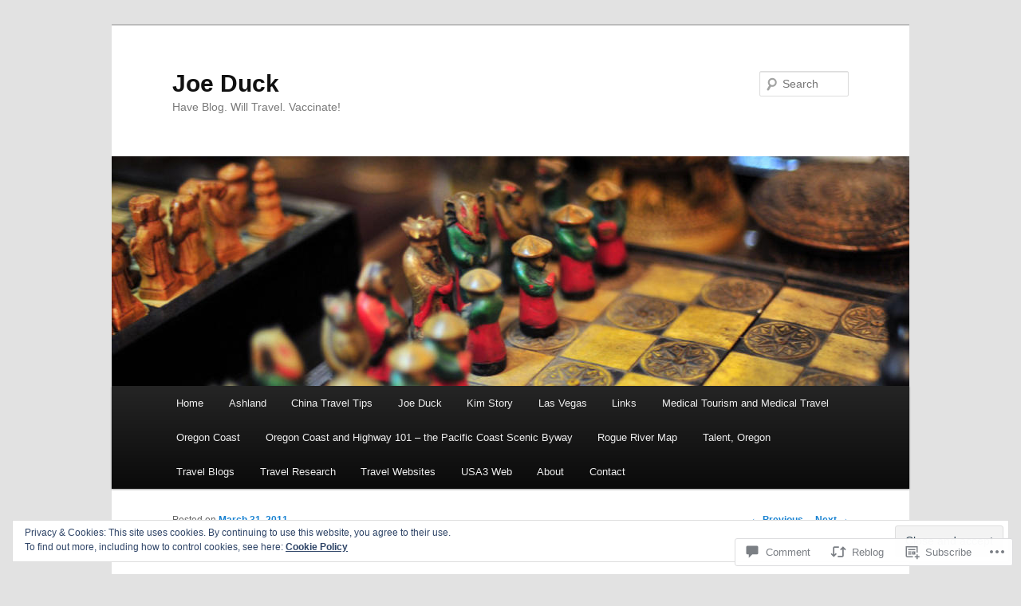

--- FILE ---
content_type: text/html; charset=UTF-8
request_url: https://joeduck.com/2011/03/31/berkeley-earth-project/
body_size: 28221
content:
<!DOCTYPE html>
<!--[if IE 6]>
<html id="ie6" lang="en">
<![endif]-->
<!--[if IE 7]>
<html id="ie7" lang="en">
<![endif]-->
<!--[if IE 8]>
<html id="ie8" lang="en">
<![endif]-->
<!--[if !(IE 6) & !(IE 7) & !(IE 8)]><!-->
<html lang="en">
<!--<![endif]-->
<head>
<meta charset="UTF-8" />
<meta name="viewport" content="width=device-width" />
<title>
Berkeley Earth Project | Joe Duck	</title>
<link rel="profile" href="https://gmpg.org/xfn/11" />
<link rel="stylesheet" type="text/css" media="all" href="https://s0.wp.com/wp-content/themes/pub/twentyeleven/style.css?m=1741693348i&amp;ver=20190507" />
<link rel="pingback" href="https://joeduck.com/xmlrpc.php">
<!--[if lt IE 9]>
<script src="https://s0.wp.com/wp-content/themes/pub/twentyeleven/js/html5.js?m=1394055389i&amp;ver=3.7.0" type="text/javascript"></script>
<![endif]-->
<meta name='robots' content='max-image-preview:large' />

<!-- Async WordPress.com Remote Login -->
<script id="wpcom_remote_login_js">
var wpcom_remote_login_extra_auth = '';
function wpcom_remote_login_remove_dom_node_id( element_id ) {
	var dom_node = document.getElementById( element_id );
	if ( dom_node ) { dom_node.parentNode.removeChild( dom_node ); }
}
function wpcom_remote_login_remove_dom_node_classes( class_name ) {
	var dom_nodes = document.querySelectorAll( '.' + class_name );
	for ( var i = 0; i < dom_nodes.length; i++ ) {
		dom_nodes[ i ].parentNode.removeChild( dom_nodes[ i ] );
	}
}
function wpcom_remote_login_final_cleanup() {
	wpcom_remote_login_remove_dom_node_classes( "wpcom_remote_login_msg" );
	wpcom_remote_login_remove_dom_node_id( "wpcom_remote_login_key" );
	wpcom_remote_login_remove_dom_node_id( "wpcom_remote_login_validate" );
	wpcom_remote_login_remove_dom_node_id( "wpcom_remote_login_js" );
	wpcom_remote_login_remove_dom_node_id( "wpcom_request_access_iframe" );
	wpcom_remote_login_remove_dom_node_id( "wpcom_request_access_styles" );
}

// Watch for messages back from the remote login
window.addEventListener( "message", function( e ) {
	if ( e.origin === "https://r-login.wordpress.com" ) {
		var data = {};
		try {
			data = JSON.parse( e.data );
		} catch( e ) {
			wpcom_remote_login_final_cleanup();
			return;
		}

		if ( data.msg === 'LOGIN' ) {
			// Clean up the login check iframe
			wpcom_remote_login_remove_dom_node_id( "wpcom_remote_login_key" );

			var id_regex = new RegExp( /^[0-9]+$/ );
			var token_regex = new RegExp( /^.*|.*|.*$/ );
			if (
				token_regex.test( data.token )
				&& id_regex.test( data.wpcomid )
			) {
				// We have everything we need to ask for a login
				var script = document.createElement( "script" );
				script.setAttribute( "id", "wpcom_remote_login_validate" );
				script.src = '/remote-login.php?wpcom_remote_login=validate'
					+ '&wpcomid=' + data.wpcomid
					+ '&token=' + encodeURIComponent( data.token )
					+ '&host=' + window.location.protocol
					+ '//' + window.location.hostname
					+ '&postid=4149'
					+ '&is_singular=1';
				document.body.appendChild( script );
			}

			return;
		}

		// Safari ITP, not logged in, so redirect
		if ( data.msg === 'LOGIN-REDIRECT' ) {
			window.location = 'https://wordpress.com/log-in?redirect_to=' + window.location.href;
			return;
		}

		// Safari ITP, storage access failed, remove the request
		if ( data.msg === 'LOGIN-REMOVE' ) {
			var css_zap = 'html { -webkit-transition: margin-top 1s; transition: margin-top 1s; } /* 9001 */ html { margin-top: 0 !important; } * html body { margin-top: 0 !important; } @media screen and ( max-width: 782px ) { html { margin-top: 0 !important; } * html body { margin-top: 0 !important; } }';
			var style_zap = document.createElement( 'style' );
			style_zap.type = 'text/css';
			style_zap.appendChild( document.createTextNode( css_zap ) );
			document.body.appendChild( style_zap );

			var e = document.getElementById( 'wpcom_request_access_iframe' );
			e.parentNode.removeChild( e );

			document.cookie = 'wordpress_com_login_access=denied; path=/; max-age=31536000';

			return;
		}

		// Safari ITP
		if ( data.msg === 'REQUEST_ACCESS' ) {
			console.log( 'request access: safari' );

			// Check ITP iframe enable/disable knob
			if ( wpcom_remote_login_extra_auth !== 'safari_itp_iframe' ) {
				return;
			}

			// If we are in a "private window" there is no ITP.
			var private_window = false;
			try {
				var opendb = window.openDatabase( null, null, null, null );
			} catch( e ) {
				private_window = true;
			}

			if ( private_window ) {
				console.log( 'private window' );
				return;
			}

			var iframe = document.createElement( 'iframe' );
			iframe.id = 'wpcom_request_access_iframe';
			iframe.setAttribute( 'scrolling', 'no' );
			iframe.setAttribute( 'sandbox', 'allow-storage-access-by-user-activation allow-scripts allow-same-origin allow-top-navigation-by-user-activation' );
			iframe.src = 'https://r-login.wordpress.com/remote-login.php?wpcom_remote_login=request_access&origin=' + encodeURIComponent( data.origin ) + '&wpcomid=' + encodeURIComponent( data.wpcomid );

			var css = 'html { -webkit-transition: margin-top 1s; transition: margin-top 1s; } /* 9001 */ html { margin-top: 46px !important; } * html body { margin-top: 46px !important; } @media screen and ( max-width: 660px ) { html { margin-top: 71px !important; } * html body { margin-top: 71px !important; } #wpcom_request_access_iframe { display: block; height: 71px !important; } } #wpcom_request_access_iframe { border: 0px; height: 46px; position: fixed; top: 0; left: 0; width: 100%; min-width: 100%; z-index: 99999; background: #23282d; } ';

			var style = document.createElement( 'style' );
			style.type = 'text/css';
			style.id = 'wpcom_request_access_styles';
			style.appendChild( document.createTextNode( css ) );
			document.body.appendChild( style );

			document.body.appendChild( iframe );
		}

		if ( data.msg === 'DONE' ) {
			wpcom_remote_login_final_cleanup();
		}
	}
}, false );

// Inject the remote login iframe after the page has had a chance to load
// more critical resources
window.addEventListener( "DOMContentLoaded", function( e ) {
	var iframe = document.createElement( "iframe" );
	iframe.style.display = "none";
	iframe.setAttribute( "scrolling", "no" );
	iframe.setAttribute( "id", "wpcom_remote_login_key" );
	iframe.src = "https://r-login.wordpress.com/remote-login.php"
		+ "?wpcom_remote_login=key"
		+ "&origin=aHR0cHM6Ly9qb2VkdWNrLmNvbQ%3D%3D"
		+ "&wpcomid=119943"
		+ "&time=" + Math.floor( Date.now() / 1000 );
	document.body.appendChild( iframe );
}, false );
</script>
<link rel='dns-prefetch' href='//s0.wp.com' />
<link rel='dns-prefetch' href='//widgets.wp.com' />
<link rel="alternate" type="application/rss+xml" title="Joe Duck &raquo; Feed" href="https://joeduck.com/feed/" />
<link rel="alternate" type="application/rss+xml" title="Joe Duck &raquo; Comments Feed" href="https://joeduck.com/comments/feed/" />
<link rel="alternate" type="application/rss+xml" title="Joe Duck &raquo; Berkeley Earth Project Comments Feed" href="https://joeduck.com/2011/03/31/berkeley-earth-project/feed/" />
	<script type="text/javascript">
		/* <![CDATA[ */
		function addLoadEvent(func) {
			var oldonload = window.onload;
			if (typeof window.onload != 'function') {
				window.onload = func;
			} else {
				window.onload = function () {
					oldonload();
					func();
				}
			}
		}
		/* ]]> */
	</script>
	<link crossorigin='anonymous' rel='stylesheet' id='all-css-0-1' href='/_static/??-eJx9jFEKwjAQRC9kXKqV+iOeJSRLSbPJBndD6O1tpFAQ8WfgMTMPWjGOs2JWSNUUqnPIAi34GVUA69ZyDGjINlBMhayigOhKeHYiJ/gtWFCLdXFnSMw9fKXt/MIu8aaw6Bf9U1KIeIg/1OfP9Bim2/VyH6dhXN5pUk2g&cssminify=yes' type='text/css' media='all' />
<style id='wp-emoji-styles-inline-css'>

	img.wp-smiley, img.emoji {
		display: inline !important;
		border: none !important;
		box-shadow: none !important;
		height: 1em !important;
		width: 1em !important;
		margin: 0 0.07em !important;
		vertical-align: -0.1em !important;
		background: none !important;
		padding: 0 !important;
	}
/*# sourceURL=wp-emoji-styles-inline-css */
</style>
<link crossorigin='anonymous' rel='stylesheet' id='all-css-2-1' href='/wp-content/plugins/gutenberg-core/v22.2.0/build/styles/block-library/style.css?m=1764855221i&cssminify=yes' type='text/css' media='all' />
<style id='wp-block-library-inline-css'>
.has-text-align-justify {
	text-align:justify;
}
.has-text-align-justify{text-align:justify;}

/*# sourceURL=wp-block-library-inline-css */
</style><style id='global-styles-inline-css'>
:root{--wp--preset--aspect-ratio--square: 1;--wp--preset--aspect-ratio--4-3: 4/3;--wp--preset--aspect-ratio--3-4: 3/4;--wp--preset--aspect-ratio--3-2: 3/2;--wp--preset--aspect-ratio--2-3: 2/3;--wp--preset--aspect-ratio--16-9: 16/9;--wp--preset--aspect-ratio--9-16: 9/16;--wp--preset--color--black: #000;--wp--preset--color--cyan-bluish-gray: #abb8c3;--wp--preset--color--white: #fff;--wp--preset--color--pale-pink: #f78da7;--wp--preset--color--vivid-red: #cf2e2e;--wp--preset--color--luminous-vivid-orange: #ff6900;--wp--preset--color--luminous-vivid-amber: #fcb900;--wp--preset--color--light-green-cyan: #7bdcb5;--wp--preset--color--vivid-green-cyan: #00d084;--wp--preset--color--pale-cyan-blue: #8ed1fc;--wp--preset--color--vivid-cyan-blue: #0693e3;--wp--preset--color--vivid-purple: #9b51e0;--wp--preset--color--blue: #1982d1;--wp--preset--color--dark-gray: #373737;--wp--preset--color--medium-gray: #666;--wp--preset--color--light-gray: #e2e2e2;--wp--preset--gradient--vivid-cyan-blue-to-vivid-purple: linear-gradient(135deg,rgb(6,147,227) 0%,rgb(155,81,224) 100%);--wp--preset--gradient--light-green-cyan-to-vivid-green-cyan: linear-gradient(135deg,rgb(122,220,180) 0%,rgb(0,208,130) 100%);--wp--preset--gradient--luminous-vivid-amber-to-luminous-vivid-orange: linear-gradient(135deg,rgb(252,185,0) 0%,rgb(255,105,0) 100%);--wp--preset--gradient--luminous-vivid-orange-to-vivid-red: linear-gradient(135deg,rgb(255,105,0) 0%,rgb(207,46,46) 100%);--wp--preset--gradient--very-light-gray-to-cyan-bluish-gray: linear-gradient(135deg,rgb(238,238,238) 0%,rgb(169,184,195) 100%);--wp--preset--gradient--cool-to-warm-spectrum: linear-gradient(135deg,rgb(74,234,220) 0%,rgb(151,120,209) 20%,rgb(207,42,186) 40%,rgb(238,44,130) 60%,rgb(251,105,98) 80%,rgb(254,248,76) 100%);--wp--preset--gradient--blush-light-purple: linear-gradient(135deg,rgb(255,206,236) 0%,rgb(152,150,240) 100%);--wp--preset--gradient--blush-bordeaux: linear-gradient(135deg,rgb(254,205,165) 0%,rgb(254,45,45) 50%,rgb(107,0,62) 100%);--wp--preset--gradient--luminous-dusk: linear-gradient(135deg,rgb(255,203,112) 0%,rgb(199,81,192) 50%,rgb(65,88,208) 100%);--wp--preset--gradient--pale-ocean: linear-gradient(135deg,rgb(255,245,203) 0%,rgb(182,227,212) 50%,rgb(51,167,181) 100%);--wp--preset--gradient--electric-grass: linear-gradient(135deg,rgb(202,248,128) 0%,rgb(113,206,126) 100%);--wp--preset--gradient--midnight: linear-gradient(135deg,rgb(2,3,129) 0%,rgb(40,116,252) 100%);--wp--preset--font-size--small: 13px;--wp--preset--font-size--medium: 20px;--wp--preset--font-size--large: 36px;--wp--preset--font-size--x-large: 42px;--wp--preset--font-family--albert-sans: 'Albert Sans', sans-serif;--wp--preset--font-family--alegreya: Alegreya, serif;--wp--preset--font-family--arvo: Arvo, serif;--wp--preset--font-family--bodoni-moda: 'Bodoni Moda', serif;--wp--preset--font-family--bricolage-grotesque: 'Bricolage Grotesque', sans-serif;--wp--preset--font-family--cabin: Cabin, sans-serif;--wp--preset--font-family--chivo: Chivo, sans-serif;--wp--preset--font-family--commissioner: Commissioner, sans-serif;--wp--preset--font-family--cormorant: Cormorant, serif;--wp--preset--font-family--courier-prime: 'Courier Prime', monospace;--wp--preset--font-family--crimson-pro: 'Crimson Pro', serif;--wp--preset--font-family--dm-mono: 'DM Mono', monospace;--wp--preset--font-family--dm-sans: 'DM Sans', sans-serif;--wp--preset--font-family--dm-serif-display: 'DM Serif Display', serif;--wp--preset--font-family--domine: Domine, serif;--wp--preset--font-family--eb-garamond: 'EB Garamond', serif;--wp--preset--font-family--epilogue: Epilogue, sans-serif;--wp--preset--font-family--fahkwang: Fahkwang, sans-serif;--wp--preset--font-family--figtree: Figtree, sans-serif;--wp--preset--font-family--fira-sans: 'Fira Sans', sans-serif;--wp--preset--font-family--fjalla-one: 'Fjalla One', sans-serif;--wp--preset--font-family--fraunces: Fraunces, serif;--wp--preset--font-family--gabarito: Gabarito, system-ui;--wp--preset--font-family--ibm-plex-mono: 'IBM Plex Mono', monospace;--wp--preset--font-family--ibm-plex-sans: 'IBM Plex Sans', sans-serif;--wp--preset--font-family--ibarra-real-nova: 'Ibarra Real Nova', serif;--wp--preset--font-family--instrument-serif: 'Instrument Serif', serif;--wp--preset--font-family--inter: Inter, sans-serif;--wp--preset--font-family--josefin-sans: 'Josefin Sans', sans-serif;--wp--preset--font-family--jost: Jost, sans-serif;--wp--preset--font-family--libre-baskerville: 'Libre Baskerville', serif;--wp--preset--font-family--libre-franklin: 'Libre Franklin', sans-serif;--wp--preset--font-family--literata: Literata, serif;--wp--preset--font-family--lora: Lora, serif;--wp--preset--font-family--merriweather: Merriweather, serif;--wp--preset--font-family--montserrat: Montserrat, sans-serif;--wp--preset--font-family--newsreader: Newsreader, serif;--wp--preset--font-family--noto-sans-mono: 'Noto Sans Mono', sans-serif;--wp--preset--font-family--nunito: Nunito, sans-serif;--wp--preset--font-family--open-sans: 'Open Sans', sans-serif;--wp--preset--font-family--overpass: Overpass, sans-serif;--wp--preset--font-family--pt-serif: 'PT Serif', serif;--wp--preset--font-family--petrona: Petrona, serif;--wp--preset--font-family--piazzolla: Piazzolla, serif;--wp--preset--font-family--playfair-display: 'Playfair Display', serif;--wp--preset--font-family--plus-jakarta-sans: 'Plus Jakarta Sans', sans-serif;--wp--preset--font-family--poppins: Poppins, sans-serif;--wp--preset--font-family--raleway: Raleway, sans-serif;--wp--preset--font-family--roboto: Roboto, sans-serif;--wp--preset--font-family--roboto-slab: 'Roboto Slab', serif;--wp--preset--font-family--rubik: Rubik, sans-serif;--wp--preset--font-family--rufina: Rufina, serif;--wp--preset--font-family--sora: Sora, sans-serif;--wp--preset--font-family--source-sans-3: 'Source Sans 3', sans-serif;--wp--preset--font-family--source-serif-4: 'Source Serif 4', serif;--wp--preset--font-family--space-mono: 'Space Mono', monospace;--wp--preset--font-family--syne: Syne, sans-serif;--wp--preset--font-family--texturina: Texturina, serif;--wp--preset--font-family--urbanist: Urbanist, sans-serif;--wp--preset--font-family--work-sans: 'Work Sans', sans-serif;--wp--preset--spacing--20: 0.44rem;--wp--preset--spacing--30: 0.67rem;--wp--preset--spacing--40: 1rem;--wp--preset--spacing--50: 1.5rem;--wp--preset--spacing--60: 2.25rem;--wp--preset--spacing--70: 3.38rem;--wp--preset--spacing--80: 5.06rem;--wp--preset--shadow--natural: 6px 6px 9px rgba(0, 0, 0, 0.2);--wp--preset--shadow--deep: 12px 12px 50px rgba(0, 0, 0, 0.4);--wp--preset--shadow--sharp: 6px 6px 0px rgba(0, 0, 0, 0.2);--wp--preset--shadow--outlined: 6px 6px 0px -3px rgb(255, 255, 255), 6px 6px rgb(0, 0, 0);--wp--preset--shadow--crisp: 6px 6px 0px rgb(0, 0, 0);}:where(.is-layout-flex){gap: 0.5em;}:where(.is-layout-grid){gap: 0.5em;}body .is-layout-flex{display: flex;}.is-layout-flex{flex-wrap: wrap;align-items: center;}.is-layout-flex > :is(*, div){margin: 0;}body .is-layout-grid{display: grid;}.is-layout-grid > :is(*, div){margin: 0;}:where(.wp-block-columns.is-layout-flex){gap: 2em;}:where(.wp-block-columns.is-layout-grid){gap: 2em;}:where(.wp-block-post-template.is-layout-flex){gap: 1.25em;}:where(.wp-block-post-template.is-layout-grid){gap: 1.25em;}.has-black-color{color: var(--wp--preset--color--black) !important;}.has-cyan-bluish-gray-color{color: var(--wp--preset--color--cyan-bluish-gray) !important;}.has-white-color{color: var(--wp--preset--color--white) !important;}.has-pale-pink-color{color: var(--wp--preset--color--pale-pink) !important;}.has-vivid-red-color{color: var(--wp--preset--color--vivid-red) !important;}.has-luminous-vivid-orange-color{color: var(--wp--preset--color--luminous-vivid-orange) !important;}.has-luminous-vivid-amber-color{color: var(--wp--preset--color--luminous-vivid-amber) !important;}.has-light-green-cyan-color{color: var(--wp--preset--color--light-green-cyan) !important;}.has-vivid-green-cyan-color{color: var(--wp--preset--color--vivid-green-cyan) !important;}.has-pale-cyan-blue-color{color: var(--wp--preset--color--pale-cyan-blue) !important;}.has-vivid-cyan-blue-color{color: var(--wp--preset--color--vivid-cyan-blue) !important;}.has-vivid-purple-color{color: var(--wp--preset--color--vivid-purple) !important;}.has-black-background-color{background-color: var(--wp--preset--color--black) !important;}.has-cyan-bluish-gray-background-color{background-color: var(--wp--preset--color--cyan-bluish-gray) !important;}.has-white-background-color{background-color: var(--wp--preset--color--white) !important;}.has-pale-pink-background-color{background-color: var(--wp--preset--color--pale-pink) !important;}.has-vivid-red-background-color{background-color: var(--wp--preset--color--vivid-red) !important;}.has-luminous-vivid-orange-background-color{background-color: var(--wp--preset--color--luminous-vivid-orange) !important;}.has-luminous-vivid-amber-background-color{background-color: var(--wp--preset--color--luminous-vivid-amber) !important;}.has-light-green-cyan-background-color{background-color: var(--wp--preset--color--light-green-cyan) !important;}.has-vivid-green-cyan-background-color{background-color: var(--wp--preset--color--vivid-green-cyan) !important;}.has-pale-cyan-blue-background-color{background-color: var(--wp--preset--color--pale-cyan-blue) !important;}.has-vivid-cyan-blue-background-color{background-color: var(--wp--preset--color--vivid-cyan-blue) !important;}.has-vivid-purple-background-color{background-color: var(--wp--preset--color--vivid-purple) !important;}.has-black-border-color{border-color: var(--wp--preset--color--black) !important;}.has-cyan-bluish-gray-border-color{border-color: var(--wp--preset--color--cyan-bluish-gray) !important;}.has-white-border-color{border-color: var(--wp--preset--color--white) !important;}.has-pale-pink-border-color{border-color: var(--wp--preset--color--pale-pink) !important;}.has-vivid-red-border-color{border-color: var(--wp--preset--color--vivid-red) !important;}.has-luminous-vivid-orange-border-color{border-color: var(--wp--preset--color--luminous-vivid-orange) !important;}.has-luminous-vivid-amber-border-color{border-color: var(--wp--preset--color--luminous-vivid-amber) !important;}.has-light-green-cyan-border-color{border-color: var(--wp--preset--color--light-green-cyan) !important;}.has-vivid-green-cyan-border-color{border-color: var(--wp--preset--color--vivid-green-cyan) !important;}.has-pale-cyan-blue-border-color{border-color: var(--wp--preset--color--pale-cyan-blue) !important;}.has-vivid-cyan-blue-border-color{border-color: var(--wp--preset--color--vivid-cyan-blue) !important;}.has-vivid-purple-border-color{border-color: var(--wp--preset--color--vivid-purple) !important;}.has-vivid-cyan-blue-to-vivid-purple-gradient-background{background: var(--wp--preset--gradient--vivid-cyan-blue-to-vivid-purple) !important;}.has-light-green-cyan-to-vivid-green-cyan-gradient-background{background: var(--wp--preset--gradient--light-green-cyan-to-vivid-green-cyan) !important;}.has-luminous-vivid-amber-to-luminous-vivid-orange-gradient-background{background: var(--wp--preset--gradient--luminous-vivid-amber-to-luminous-vivid-orange) !important;}.has-luminous-vivid-orange-to-vivid-red-gradient-background{background: var(--wp--preset--gradient--luminous-vivid-orange-to-vivid-red) !important;}.has-very-light-gray-to-cyan-bluish-gray-gradient-background{background: var(--wp--preset--gradient--very-light-gray-to-cyan-bluish-gray) !important;}.has-cool-to-warm-spectrum-gradient-background{background: var(--wp--preset--gradient--cool-to-warm-spectrum) !important;}.has-blush-light-purple-gradient-background{background: var(--wp--preset--gradient--blush-light-purple) !important;}.has-blush-bordeaux-gradient-background{background: var(--wp--preset--gradient--blush-bordeaux) !important;}.has-luminous-dusk-gradient-background{background: var(--wp--preset--gradient--luminous-dusk) !important;}.has-pale-ocean-gradient-background{background: var(--wp--preset--gradient--pale-ocean) !important;}.has-electric-grass-gradient-background{background: var(--wp--preset--gradient--electric-grass) !important;}.has-midnight-gradient-background{background: var(--wp--preset--gradient--midnight) !important;}.has-small-font-size{font-size: var(--wp--preset--font-size--small) !important;}.has-medium-font-size{font-size: var(--wp--preset--font-size--medium) !important;}.has-large-font-size{font-size: var(--wp--preset--font-size--large) !important;}.has-x-large-font-size{font-size: var(--wp--preset--font-size--x-large) !important;}.has-albert-sans-font-family{font-family: var(--wp--preset--font-family--albert-sans) !important;}.has-alegreya-font-family{font-family: var(--wp--preset--font-family--alegreya) !important;}.has-arvo-font-family{font-family: var(--wp--preset--font-family--arvo) !important;}.has-bodoni-moda-font-family{font-family: var(--wp--preset--font-family--bodoni-moda) !important;}.has-bricolage-grotesque-font-family{font-family: var(--wp--preset--font-family--bricolage-grotesque) !important;}.has-cabin-font-family{font-family: var(--wp--preset--font-family--cabin) !important;}.has-chivo-font-family{font-family: var(--wp--preset--font-family--chivo) !important;}.has-commissioner-font-family{font-family: var(--wp--preset--font-family--commissioner) !important;}.has-cormorant-font-family{font-family: var(--wp--preset--font-family--cormorant) !important;}.has-courier-prime-font-family{font-family: var(--wp--preset--font-family--courier-prime) !important;}.has-crimson-pro-font-family{font-family: var(--wp--preset--font-family--crimson-pro) !important;}.has-dm-mono-font-family{font-family: var(--wp--preset--font-family--dm-mono) !important;}.has-dm-sans-font-family{font-family: var(--wp--preset--font-family--dm-sans) !important;}.has-dm-serif-display-font-family{font-family: var(--wp--preset--font-family--dm-serif-display) !important;}.has-domine-font-family{font-family: var(--wp--preset--font-family--domine) !important;}.has-eb-garamond-font-family{font-family: var(--wp--preset--font-family--eb-garamond) !important;}.has-epilogue-font-family{font-family: var(--wp--preset--font-family--epilogue) !important;}.has-fahkwang-font-family{font-family: var(--wp--preset--font-family--fahkwang) !important;}.has-figtree-font-family{font-family: var(--wp--preset--font-family--figtree) !important;}.has-fira-sans-font-family{font-family: var(--wp--preset--font-family--fira-sans) !important;}.has-fjalla-one-font-family{font-family: var(--wp--preset--font-family--fjalla-one) !important;}.has-fraunces-font-family{font-family: var(--wp--preset--font-family--fraunces) !important;}.has-gabarito-font-family{font-family: var(--wp--preset--font-family--gabarito) !important;}.has-ibm-plex-mono-font-family{font-family: var(--wp--preset--font-family--ibm-plex-mono) !important;}.has-ibm-plex-sans-font-family{font-family: var(--wp--preset--font-family--ibm-plex-sans) !important;}.has-ibarra-real-nova-font-family{font-family: var(--wp--preset--font-family--ibarra-real-nova) !important;}.has-instrument-serif-font-family{font-family: var(--wp--preset--font-family--instrument-serif) !important;}.has-inter-font-family{font-family: var(--wp--preset--font-family--inter) !important;}.has-josefin-sans-font-family{font-family: var(--wp--preset--font-family--josefin-sans) !important;}.has-jost-font-family{font-family: var(--wp--preset--font-family--jost) !important;}.has-libre-baskerville-font-family{font-family: var(--wp--preset--font-family--libre-baskerville) !important;}.has-libre-franklin-font-family{font-family: var(--wp--preset--font-family--libre-franklin) !important;}.has-literata-font-family{font-family: var(--wp--preset--font-family--literata) !important;}.has-lora-font-family{font-family: var(--wp--preset--font-family--lora) !important;}.has-merriweather-font-family{font-family: var(--wp--preset--font-family--merriweather) !important;}.has-montserrat-font-family{font-family: var(--wp--preset--font-family--montserrat) !important;}.has-newsreader-font-family{font-family: var(--wp--preset--font-family--newsreader) !important;}.has-noto-sans-mono-font-family{font-family: var(--wp--preset--font-family--noto-sans-mono) !important;}.has-nunito-font-family{font-family: var(--wp--preset--font-family--nunito) !important;}.has-open-sans-font-family{font-family: var(--wp--preset--font-family--open-sans) !important;}.has-overpass-font-family{font-family: var(--wp--preset--font-family--overpass) !important;}.has-pt-serif-font-family{font-family: var(--wp--preset--font-family--pt-serif) !important;}.has-petrona-font-family{font-family: var(--wp--preset--font-family--petrona) !important;}.has-piazzolla-font-family{font-family: var(--wp--preset--font-family--piazzolla) !important;}.has-playfair-display-font-family{font-family: var(--wp--preset--font-family--playfair-display) !important;}.has-plus-jakarta-sans-font-family{font-family: var(--wp--preset--font-family--plus-jakarta-sans) !important;}.has-poppins-font-family{font-family: var(--wp--preset--font-family--poppins) !important;}.has-raleway-font-family{font-family: var(--wp--preset--font-family--raleway) !important;}.has-roboto-font-family{font-family: var(--wp--preset--font-family--roboto) !important;}.has-roboto-slab-font-family{font-family: var(--wp--preset--font-family--roboto-slab) !important;}.has-rubik-font-family{font-family: var(--wp--preset--font-family--rubik) !important;}.has-rufina-font-family{font-family: var(--wp--preset--font-family--rufina) !important;}.has-sora-font-family{font-family: var(--wp--preset--font-family--sora) !important;}.has-source-sans-3-font-family{font-family: var(--wp--preset--font-family--source-sans-3) !important;}.has-source-serif-4-font-family{font-family: var(--wp--preset--font-family--source-serif-4) !important;}.has-space-mono-font-family{font-family: var(--wp--preset--font-family--space-mono) !important;}.has-syne-font-family{font-family: var(--wp--preset--font-family--syne) !important;}.has-texturina-font-family{font-family: var(--wp--preset--font-family--texturina) !important;}.has-urbanist-font-family{font-family: var(--wp--preset--font-family--urbanist) !important;}.has-work-sans-font-family{font-family: var(--wp--preset--font-family--work-sans) !important;}
/*# sourceURL=global-styles-inline-css */
</style>

<style id='classic-theme-styles-inline-css'>
/*! This file is auto-generated */
.wp-block-button__link{color:#fff;background-color:#32373c;border-radius:9999px;box-shadow:none;text-decoration:none;padding:calc(.667em + 2px) calc(1.333em + 2px);font-size:1.125em}.wp-block-file__button{background:#32373c;color:#fff;text-decoration:none}
/*# sourceURL=/wp-includes/css/classic-themes.min.css */
</style>
<link crossorigin='anonymous' rel='stylesheet' id='all-css-4-1' href='/_static/??-eJx9j8EOwjAIhl/IyvTgvBgfxXQtmZ2jbQrdfHxZll3U7ELgh48fYM7GpSgYBaiaPNY+RAaXCqpO2QroBKEPFkckHTs65gP8x+bgexTFecuN4HsfyWpjui4XZDYaKVQy8lQv3uMGlGzdy6i0rlgbQCnFrfmYMPpUwFZJZEWC+8GAi4OuhtHDhKVTaxWXN/m7Xo650+3UXprm3J6a6/ABpBt3RQ==&cssminify=yes' type='text/css' media='all' />
<link rel='stylesheet' id='verbum-gutenberg-css-css' href='https://widgets.wp.com/verbum-block-editor/block-editor.css?ver=1738686361' media='all' />
<link crossorigin='anonymous' rel='stylesheet' id='all-css-6-1' href='/_static/??-eJyNjsEOwjAMQ3+IEjYxBAfEt2xVVgptUi0p1f6ecAMhIW625WcZWnGeSZEU9IoZBUqdQJsFKyZ8IMGU2N9l60U28EdddE3oWvGcv5hcXUk1RBJY0HaDyQDWerO/oIDs7M2okenDuDmNcXmhl3zuDn1/3J923XB7Ar5NU8s=&cssminify=yes' type='text/css' media='all' />
<style id='jetpack-global-styles-frontend-style-inline-css'>
:root { --font-headings: unset; --font-base: unset; --font-headings-default: -apple-system,BlinkMacSystemFont,"Segoe UI",Roboto,Oxygen-Sans,Ubuntu,Cantarell,"Helvetica Neue",sans-serif; --font-base-default: -apple-system,BlinkMacSystemFont,"Segoe UI",Roboto,Oxygen-Sans,Ubuntu,Cantarell,"Helvetica Neue",sans-serif;}
/*# sourceURL=jetpack-global-styles-frontend-style-inline-css */
</style>
<link crossorigin='anonymous' rel='stylesheet' id='all-css-8-1' href='/_static/??-eJyNjcEKwjAQRH/IuFRT6kX8FNkmS5K6yQY3Qfx7bfEiXrwM82B4A49qnJRGpUHupnIPqSgs1Cq624chi6zhO5OCRryTR++fW00l7J3qDv43XVNxoOISsmEJol/wY2uR8vs3WggsM/I6uOTzMI3Hw8lOg11eUT1JKA==&cssminify=yes' type='text/css' media='all' />
<script type="text/javascript" id="jetpack_related-posts-js-extra">
/* <![CDATA[ */
var related_posts_js_options = {"post_heading":"h4"};
//# sourceURL=jetpack_related-posts-js-extra
/* ]]> */
</script>
<script type="text/javascript" id="wpcom-actionbar-placeholder-js-extra">
/* <![CDATA[ */
var actionbardata = {"siteID":"119943","postID":"4149","siteURL":"https://joeduck.com","xhrURL":"https://joeduck.com/wp-admin/admin-ajax.php","nonce":"538b1bcb63","isLoggedIn":"","statusMessage":"","subsEmailDefault":"instantly","proxyScriptUrl":"https://s0.wp.com/wp-content/js/wpcom-proxy-request.js?m=1513050504i&amp;ver=20211021","shortlink":"https://wp.me/pvcz-14V","i18n":{"followedText":"New posts from this site will now appear in your \u003Ca href=\"https://wordpress.com/reader\"\u003EReader\u003C/a\u003E","foldBar":"Collapse this bar","unfoldBar":"Expand this bar","shortLinkCopied":"Shortlink copied to clipboard."}};
//# sourceURL=wpcom-actionbar-placeholder-js-extra
/* ]]> */
</script>
<script type="text/javascript" id="jetpack-mu-wpcom-settings-js-before">
/* <![CDATA[ */
var JETPACK_MU_WPCOM_SETTINGS = {"assetsUrl":"https://s0.wp.com/wp-content/mu-plugins/jetpack-mu-wpcom-plugin/moon/jetpack_vendor/automattic/jetpack-mu-wpcom/src/build/"};
//# sourceURL=jetpack-mu-wpcom-settings-js-before
/* ]]> */
</script>
<script crossorigin='anonymous' type='text/javascript'  src='/_static/??-eJxdjd0KwjAMhV/ILHNQvRIfRbq2jNY2CU236du7gYh6dfg4f7gKOKYWqGGZQfI8RVJMoYl19zdjYSa8RXI4zjF7rCHbFjwIa9Nf6kqkLukBv4bTlskNpPLj+e+NmafP7crVW6/gslUNuhddEVyGXYCYYPJSt4lruRzPxvT9aRhMegHKMEgx'></script>
<script type="text/javascript" id="rlt-proxy-js-after">
/* <![CDATA[ */
	rltInitialize( {"token":null,"iframeOrigins":["https:\/\/widgets.wp.com"]} );
//# sourceURL=rlt-proxy-js-after
/* ]]> */
</script>
<link rel="EditURI" type="application/rsd+xml" title="RSD" href="https://joeduck.wordpress.com/xmlrpc.php?rsd" />
<meta name="generator" content="WordPress.com" />
<link rel="canonical" href="https://joeduck.com/2011/03/31/berkeley-earth-project/" />
<link rel='shortlink' href='https://wp.me/pvcz-14V' />
<link rel="alternate" type="application/json+oembed" href="https://public-api.wordpress.com/oembed/?format=json&amp;url=https%3A%2F%2Fjoeduck.com%2F2011%2F03%2F31%2Fberkeley-earth-project%2F&amp;for=wpcom-auto-discovery" /><link rel="alternate" type="application/xml+oembed" href="https://public-api.wordpress.com/oembed/?format=xml&amp;url=https%3A%2F%2Fjoeduck.com%2F2011%2F03%2F31%2Fberkeley-earth-project%2F&amp;for=wpcom-auto-discovery" />
<!-- Jetpack Open Graph Tags -->
<meta property="og:type" content="article" />
<meta property="og:title" content="Berkeley Earth Project" />
<meta property="og:url" content="https://joeduck.com/2011/03/31/berkeley-earth-project/" />
<meta property="og:description" content="The Berkeley Earth Project is a very ambitious attempt to accurately assess the state of &#8220;Global Warming&#8221; in a very systematic and scientific way, free from the many biases, politics, a…" />
<meta property="article:published_time" content="2011-04-01T00:19:32+00:00" />
<meta property="article:modified_time" content="2011-04-01T00:19:33+00:00" />
<meta property="og:site_name" content="Joe Duck" />
<meta property="og:image" content="https://s0.wp.com/i/blank.jpg?m=1383295312i" />
<meta property="og:image:width" content="200" />
<meta property="og:image:height" content="200" />
<meta property="og:image:alt" content="" />
<meta property="og:locale" content="en_US" />
<meta property="article:publisher" content="https://www.facebook.com/WordPresscom" />
<meta name="twitter:text:title" content="Berkeley Earth Project" />
<meta name="twitter:card" content="summary" />

<!-- End Jetpack Open Graph Tags -->
<link rel="shortcut icon" type="image/x-icon" href="https://s0.wp.com/i/favicon.ico?m=1713425267i" sizes="16x16 24x24 32x32 48x48" />
<link rel="icon" type="image/x-icon" href="https://s0.wp.com/i/favicon.ico?m=1713425267i" sizes="16x16 24x24 32x32 48x48" />
<link rel="apple-touch-icon" href="https://s0.wp.com/i/webclip.png?m=1713868326i" />
<link rel='openid.server' href='https://joeduck.com/?openidserver=1' />
<link rel='openid.delegate' href='https://joeduck.com/' />
<link rel="search" type="application/opensearchdescription+xml" href="https://joeduck.com/osd.xml" title="Joe Duck" />
<link rel="search" type="application/opensearchdescription+xml" href="https://s1.wp.com/opensearch.xml" title="WordPress.com" />
<style type="text/css">.recentcomments a{display:inline !important;padding:0 !important;margin:0 !important;}</style>		<style type="text/css">
			.recentcomments a {
				display: inline !important;
				padding: 0 !important;
				margin: 0 !important;
			}

			table.recentcommentsavatartop img.avatar, table.recentcommentsavatarend img.avatar {
				border: 0px;
				margin: 0;
			}

			table.recentcommentsavatartop a, table.recentcommentsavatarend a {
				border: 0px !important;
				background-color: transparent !important;
			}

			td.recentcommentsavatarend, td.recentcommentsavatartop {
				padding: 0px 0px 1px 0px;
				margin: 0px;
			}

			td.recentcommentstextend {
				border: none !important;
				padding: 0px 0px 2px 10px;
			}

			.rtl td.recentcommentstextend {
				padding: 0px 10px 2px 0px;
			}

			td.recentcommentstexttop {
				border: none;
				padding: 0px 0px 0px 10px;
			}

			.rtl td.recentcommentstexttop {
				padding: 0px 10px 0px 0px;
			}
		</style>
		<meta name="description" content="The Berkeley Earth Project is a very ambitious attempt to accurately assess the state of &quot;Global Warming&quot; in a very systematic and scientific way, free from the many biases, politics, and advocacy challenges that have arguably plagued the process to date.      Preliminary findings are just out here a bit prematurely, as the director&hellip;" />
		<script type="text/javascript">

			window.doNotSellCallback = function() {

				var linkElements = [
					'a[href="https://wordpress.com/?ref=footer_blog"]',
					'a[href="https://wordpress.com/?ref=footer_website"]',
					'a[href="https://wordpress.com/?ref=vertical_footer"]',
					'a[href^="https://wordpress.com/?ref=footer_segment_"]',
				].join(',');

				var dnsLink = document.createElement( 'a' );
				dnsLink.href = 'https://wordpress.com/advertising-program-optout/';
				dnsLink.classList.add( 'do-not-sell-link' );
				dnsLink.rel = 'nofollow';
				dnsLink.style.marginLeft = '0.5em';
				dnsLink.textContent = 'Do Not Sell or Share My Personal Information';

				var creditLinks = document.querySelectorAll( linkElements );

				if ( 0 === creditLinks.length ) {
					return false;
				}

				Array.prototype.forEach.call( creditLinks, function( el ) {
					el.insertAdjacentElement( 'afterend', dnsLink );
				});

				return true;
			};

		</script>
		<script type="text/javascript">
	window.google_analytics_uacct = "UA-52447-2";
</script>

<script type="text/javascript">
	var _gaq = _gaq || [];
	_gaq.push(['_setAccount', 'UA-52447-2']);
	_gaq.push(['_gat._anonymizeIp']);
	_gaq.push(['_setDomainName', 'none']);
	_gaq.push(['_setAllowLinker', true]);
	_gaq.push(['_initData']);
	_gaq.push(['_trackPageview']);

	(function() {
		var ga = document.createElement('script'); ga.type = 'text/javascript'; ga.async = true;
		ga.src = ('https:' == document.location.protocol ? 'https://ssl' : 'http://www') + '.google-analytics.com/ga.js';
		(document.getElementsByTagName('head')[0] || document.getElementsByTagName('body')[0]).appendChild(ga);
	})();
</script>
</head>

<body class="wp-singular post-template-default single single-post postid-4149 single-format-standard wp-embed-responsive wp-theme-pubtwentyeleven customizer-styles-applied single-author singular two-column right-sidebar jetpack-reblog-enabled">
<div class="skip-link"><a class="assistive-text" href="#content">Skip to primary content</a></div><div id="page" class="hfeed">
	<header id="branding">
			<hgroup>
				<h1 id="site-title"><span><a href="https://joeduck.com/" rel="home">Joe Duck</a></span></h1>
				<h2 id="site-description">Have Blog. Will Travel.  Vaccinate!</h2>
			</hgroup>

						<a href="https://joeduck.com/">
									<img src="https://s0.wp.com/wp-content/themes/pub/twentyeleven/images/headers/chessboard.jpg?m=1610101938i" width="1000" height="288" alt="Joe Duck" />
								</a>
			
									<form method="get" id="searchform" action="https://joeduck.com/">
		<label for="s" class="assistive-text">Search</label>
		<input type="text" class="field" name="s" id="s" placeholder="Search" />
		<input type="submit" class="submit" name="submit" id="searchsubmit" value="Search" />
	</form>
			
			<nav id="access">
				<h3 class="assistive-text">Main menu</h3>
				<div class="menu"><ul>
<li ><a href="https://joeduck.com/">Home</a></li><li class="page_item page-item-300"><a href="https://joeduck.com/ashland-oregon/">Ashland</a></li>
<li class="page_item page-item-1595"><a href="https://joeduck.com/china-travel/">China Travel Tips</a></li>
<li class="page_item page-item-2"><a href="https://joeduck.com/indexhtm/">Joe Duck</a></li>
<li class="page_item page-item-813"><a href="https://joeduck.com/kim-story/">Kim Story</a></li>
<li class="page_item page-item-505 page_item_has_children"><a href="https://joeduck.com/las-vegas/">Las Vegas</a>
<ul class='children'>
	<li class="page_item page-item-514"><a href="https://joeduck.com/las-vegas/las-vegas-strip-map/">Las Vegas Strip&nbsp;Map</a></li>
</ul>
</li>
<li class="page_item page-item-195 page_item_has_children"><a href="https://joeduck.com/ducklinks/">Links</a>
<ul class='children'>
	<li class="page_item page-item-603"><a href="https://joeduck.com/ducklinks/carnival-of-marketing-all-posts-page/">Carnival of Marketing &#8211; all posts page&nbsp;&#8230;</a></li>
	<li class="page_item page-item-777"><a href="https://joeduck.com/ducklinks/wordpress-tips/">WordPress Tips and&nbsp;Tricks</a></li>
</ul>
</li>
<li class="page_item page-item-3942"><a href="https://joeduck.com/medical-tourism/">Medical Tourism and Medical&nbsp;Travel</a></li>
<li class="page_item page-item-2183"><a href="https://joeduck.com/oregon-coast/">Oregon Coast</a></li>
<li class="page_item page-item-2241"><a href="https://joeduck.com/oregon-coast-and-highway-101-the-pacific-coast-scenic-byway/">Oregon Coast and Highway 101 &#8211; the Pacific Coast Scenic&nbsp;Byway</a></li>
<li class="page_item page-item-766 page_item_has_children"><a href="https://joeduck.com/rogue-river-map/">Rogue River Map</a>
<ul class='children'>
	<li class="page_item page-item-789"><a href="https://joeduck.com/rogue-river-map/kim-family-search-in-rogue-river-wilderness-of-oregon/">Kim Family Search in Rogue River Wilderness of&nbsp;Oregon</a></li>
	<li class="page_item page-item-804"><a href="https://joeduck.com/rogue-river-map/kim-family-search-in-rogue-river-wilderness-of-oregon-4/">Kim Family Search in Rogue River Wilderness of Oregon&nbsp;4</a></li>
	<li class="page_item page-item-806"><a href="https://joeduck.com/rogue-river-map/kim-family-search-in-rogue-river-wilderness-of-oregon-5/">Kim Family Search in Rogue River Wilderness of Oregon&nbsp;5</a></li>
	<li class="page_item page-item-799"><a href="https://joeduck.com/rogue-river-map/kim-family-search-in-rogue-river-wilderness-of-oregon-comments/">Kim Family Search in Rogue River Wilderness of Oregon&nbsp;comments</a></li>
	<li class="page_item page-item-818"><a href="https://joeduck.com/rogue-river-map/kim-search-governors-report/">Kim Search Discussion &#8211; Governor&#8217;s Report</a></li>
	<li class="page_item page-item-823"><a href="https://joeduck.com/rogue-river-map/kim-search-7/">Kim Search discussion page&nbsp;7</a></li>
	<li class="page_item page-item-862"><a href="https://joeduck.com/rogue-river-map/kim-tragedy/">Kim Tragedy</a></li>
	<li class="page_item page-item-819"><a href="https://joeduck.com/rogue-river-map/oregon-kim-search-report/">Oregon Governor&#8217;s Report &#8211; UNofficial Text&nbsp;copy</a></li>
	<li class="page_item page-item-808"><a href="https://joeduck.com/rogue-river-map/questions-for-kati-kim/">Questions for Kati&nbsp;Kim</a></li>
	<li class="page_item page-item-809"><a href="https://joeduck.com/rogue-river-map/rogue-river-road-safety/">Suggestions &#8211; Rogue River Road Safety including Bear Camp&nbsp;Road</a></li>
</ul>
</li>
<li class="page_item page-item-489"><a href="https://joeduck.com/talent-oregon/">Talent, Oregon</a></li>
<li class="page_item page-item-1165"><a href="https://joeduck.com/travel-blogs/">Travel Blogs</a></li>
<li class="page_item page-item-898"><a href="https://joeduck.com/travel-research/">Travel Research</a></li>
<li class="page_item page-item-1173 page_item_has_children"><a href="https://joeduck.com/travel-websites/">Travel Websites</a>
<ul class='children'>
	<li class="page_item page-item-1535"><a href="https://joeduck.com/travel-websites/xiamen-china/">Xiamen, China</a></li>
</ul>
</li>
<li class="page_item page-item-3974"><a href="https://joeduck.com/usa3web/">USA3 Web</a></li>
<li class="page_item page-item-5565"><a href="https://joeduck.com/about/">About</a></li>
<li class="page_item page-item-5566"><a href="https://joeduck.com/contact/">Contact</a></li>
</ul></div>
			</nav><!-- #access -->
	</header><!-- #branding -->


	<div id="main">

		<div id="primary">
			<div id="content" role="main">

				
					<nav id="nav-single">
						<h3 class="assistive-text">Post navigation</h3>
						<span class="nav-previous"><a href="https://joeduck.com/2011/03/29/the-kennedy-cabinet/" rel="prev"><span class="meta-nav">&larr;</span> Previous</a></span>
						<span class="nav-next"><a href="https://joeduck.com/2011/04/05/weight-and-lifespan-longetivity/" rel="next">Next <span class="meta-nav">&rarr;</span></a></span>
					</nav><!-- #nav-single -->

					
<article id="post-4149" class="post-4149 post type-post status-publish format-standard hentry category-climate-change category-global-warming category-personal category-politics category-science category-science-technology tag-berkeley-earth-project tag-climate-change tag-global-warming">
	<header class="entry-header">
		<h1 class="entry-title">Berkeley Earth Project</h1>

				<div class="entry-meta">
						<span class="sep">Posted on </span><a href="https://joeduck.com/2011/03/31/berkeley-earth-project/" title="4:19 pm" rel="bookmark"><time class="entry-date" datetime="2011-03-31T16:19:32-08:00">March 31, 2011</time></a><span class="by-author"> <span class="sep"> by </span> <span class="author vcard"><a class="url fn n" href="https://joeduck.com/author/joeduck/" title="View all posts by JoeDuck" rel="author">JoeDuck</a></span></span>		</div><!-- .entry-meta -->
			</header><!-- .entry-header -->

	<div class="entry-content">
		<div class="cs-rating pd-rating" id="pd_rating_holder_2001621_post_4149"></div><br/><p>The Berkeley Earth Project is a very ambitious attempt to accurately assess the state of &#8220;Global Warming&#8221; in a very systematic and scientific way, free from the many biases, politics, and advocacy challenges that have arguably plagued the process to date.      Preliminary findings are just out here a bit prematurely, as the director of the project Muller recently testified to the US Congress:  <a href="http://berkeleyearth.org/Resources/Muller_Testimony_31_March_2011">http://berkeleyearth.org/Resources/Muller_Testimony_31_March_2011</a></p>
<p>Note that the results here are based on 2% sample they are using to validate their methods before they apply that method to the entire set of some 1.6 billion temperature records, a project that they maintain (and I agree) will result in the best measure to date of global temperature change.</p>
<p>Not surprisingly the 2% looks a lot like the temperature record we see from the major measurers of such things &#8211; CRU in England and NASA in the USA.     My gut expectation about the final record is that it will reflect a slight decrease in observed warming along with a significant, though modest, increase in the &#8220;uncertainty&#8221; of such measurements.     Why?   That finding would be very consistent with the fact that most of the climate scientists are doing excellent work that is good and only very slightly compromised by the alarmist bent.   That bent can&#8217;t change the data but I think it has inclined those &#8211; particularly in Paleodendrochronology &#8211; to view questionable assumptions by other scientists too sympathetically.   Sort of a &#8220;circling of the wagons&#8221; has happened as tree ring science emerged from almost total obscurity to the single most important &#8220;climate signal&#8221; in the global warming controversies.  The politics and alarmism and advocacy have very unfortunately led to some questionable interpretations and assumptions despite the obvious which are nearly rock solid findings of a global temperature rise over the last century.</p>
<p>Berkeley Earth is a great approach and I&#8217;m anxious to see how their transparent and hopefully unimpeachable methodology will shed light on global warming / climate change issues.</p>
<p>P.S.  IMHO  1.there is slight global warming, 2. it&#8217;s mostly human caused,  3. it&#8217;s not going to hurt much and 4. (most importantly) YOU (and I, and even the most fervent alarmist) are almost completely unwilling to do the things needed to change our warming prospects enough that it would make more than a trivial difference in the scheme of things.    If you travel much via planes or cars, keep your house between 65 and 85 degrees, fail to retrofit much of your life to save energy, etc, etc, etc then you are THE PROBLEM and you are NOT PART OF THE &#8220;SOLUTION&#8221;.      Sorry, but you won&#8217;t change and many of you won&#8217;t even build nuclear power plants &#8211; part of the no-brainer solution to energy needs.</p>
<div id="atatags-370373-6960c1375ecb9">
		<script type="text/javascript">
			__ATA = window.__ATA || {};
			__ATA.cmd = window.__ATA.cmd || [];
			__ATA.cmd.push(function() {
				__ATA.initVideoSlot('atatags-370373-6960c1375ecb9', {
					sectionId: '370373',
					format: 'inread'
				});
			});
		</script>
	</div><div id="jp-post-flair" class="sharedaddy sd-rating-enabled sd-like-enabled sd-sharing-enabled"><div class="sharedaddy sd-sharing-enabled"><div class="robots-nocontent sd-block sd-social sd-social-icon-text sd-sharing"><h3 class="sd-title">Share this:</h3><div class="sd-content"><ul><li class="share-facebook"><a rel="nofollow noopener noreferrer"
				data-shared="sharing-facebook-4149"
				class="share-facebook sd-button share-icon"
				href="https://joeduck.com/2011/03/31/berkeley-earth-project/?share=facebook"
				target="_blank"
				aria-labelledby="sharing-facebook-4149"
				>
				<span id="sharing-facebook-4149" hidden>Click to share on Facebook (Opens in new window)</span>
				<span>Facebook</span>
			</a></li><li class="share-x"><a rel="nofollow noopener noreferrer"
				data-shared="sharing-x-4149"
				class="share-x sd-button share-icon"
				href="https://joeduck.com/2011/03/31/berkeley-earth-project/?share=x"
				target="_blank"
				aria-labelledby="sharing-x-4149"
				>
				<span id="sharing-x-4149" hidden>Click to share on X (Opens in new window)</span>
				<span>X</span>
			</a></li><li class="share-end"></li></ul></div></div></div><div class='sharedaddy sd-block sd-like jetpack-likes-widget-wrapper jetpack-likes-widget-unloaded' id='like-post-wrapper-119943-4149-6960c1375f33c' data-src='//widgets.wp.com/likes/index.html?ver=20260109#blog_id=119943&amp;post_id=4149&amp;origin=joeduck.wordpress.com&amp;obj_id=119943-4149-6960c1375f33c&amp;domain=joeduck.com' data-name='like-post-frame-119943-4149-6960c1375f33c' data-title='Like or Reblog'><div class='likes-widget-placeholder post-likes-widget-placeholder' style='height: 55px;'><span class='button'><span>Like</span></span> <span class='loading'>Loading...</span></div><span class='sd-text-color'></span><a class='sd-link-color'></a></div>
<div id='jp-relatedposts' class='jp-relatedposts' >
	<h3 class="jp-relatedposts-headline"><em>Related</em></h3>
</div></div>			</div><!-- .entry-content -->

	<footer class="entry-meta">
		This entry was posted in <a href="https://joeduck.com/category/climate-change/" rel="category tag">climate change</a>, <a href="https://joeduck.com/category/global-warming/" rel="category tag">Global Warming</a>, <a href="https://joeduck.com/category/personal/" rel="category tag">personal</a>, <a href="https://joeduck.com/category/politics/" rel="category tag">Politics</a>, <a href="https://joeduck.com/category/science/" rel="category tag">science</a>, <a href="https://joeduck.com/category/science-technology/" rel="category tag">Science &#038; Technology</a> and tagged <a href="https://joeduck.com/tag/berkeley-earth-project/" rel="tag">Berkeley Earth Project</a>, <a href="https://joeduck.com/tag/climate-change/" rel="tag">climate change</a>, <a href="https://joeduck.com/tag/global-warming/" rel="tag">Global Warming</a> by <a href="https://joeduck.com/author/joeduck/">JoeDuck</a>. Bookmark the <a href="https://joeduck.com/2011/03/31/berkeley-earth-project/" title="Permalink to Berkeley Earth Project" rel="bookmark">permalink</a>.
		
			</footer><!-- .entry-meta -->
</article><!-- #post-4149 -->

						<div id="comments">
	
	
			<h2 id="comments-title">
			7 thoughts on &ldquo;<span>Berkeley Earth Project</span>&rdquo;		</h2>

		
		<ol class="commentlist">
					<li class="comment byuser comment-author-horatiox even thread-even depth-1" id="li-comment-120168">
		<article id="comment-120168" class="comment">
			<footer class="comment-meta">
				<div class="comment-author vcard">
					<img referrerpolicy="no-referrer" alt='horatiox&#039;s avatar' src='https://2.gravatar.com/avatar/bacdb13597e8788b522a61d96ea4abe2f655bac8b364cdaa5359a7a0e99e870f?s=68&#038;d=wavatar&#038;r=G' srcset='https://2.gravatar.com/avatar/bacdb13597e8788b522a61d96ea4abe2f655bac8b364cdaa5359a7a0e99e870f?s=68&#038;d=wavatar&#038;r=G 1x, https://2.gravatar.com/avatar/bacdb13597e8788b522a61d96ea4abe2f655bac8b364cdaa5359a7a0e99e870f?s=102&#038;d=wavatar&#038;r=G 1.5x, https://2.gravatar.com/avatar/bacdb13597e8788b522a61d96ea4abe2f655bac8b364cdaa5359a7a0e99e870f?s=136&#038;d=wavatar&#038;r=G 2x, https://2.gravatar.com/avatar/bacdb13597e8788b522a61d96ea4abe2f655bac8b364cdaa5359a7a0e99e870f?s=204&#038;d=wavatar&#038;r=G 3x, https://2.gravatar.com/avatar/bacdb13597e8788b522a61d96ea4abe2f655bac8b364cdaa5359a7a0e99e870f?s=272&#038;d=wavatar&#038;r=G 4x' class='avatar avatar-68' height='68' width='68' loading='lazy' decoding='async' /><span class="fn">horatiox</span> on <a href="https://joeduck.com/2011/03/31/berkeley-earth-project/#comment-120168"><time datetime="2011-04-01T08:56:05-08:00">April 1, 2011 at 8:56 am</time></a> <span class="says">said:</span>
										</div><!-- .comment-author .vcard -->

					
					
				</footer>

				<div class="comment-content"><div class="cs-rating pd-rating" id="pd_rating_holder_5881121_comm_120168"></div><p>Interesting looking project but some have raised concerns over the funding, which includes a donation from the dastardly&#8230;Koch bros. </p>
<p><a href="http://www.latimes.com/news/science/" rel="nofollow ugc">http://www.latimes.com/news/science/</a></p>
<p>That said, Prof. Muller seems to suggest that some skepticism of the official line of AGW (if not&#8230;.a great deal) is warranted.</p>
</div>

				<div class="reply">
					<a rel="nofollow" class="comment-reply-link" href="https://joeduck.com/2011/03/31/berkeley-earth-project/?replytocom=120168#respond" data-commentid="120168" data-postid="4149" data-belowelement="comment-120168" data-respondelement="respond" data-replyto="Reply to horatiox" aria-label="Reply to horatiox">Reply <span>&darr;</span></a>				</div><!-- .reply -->
			</article><!-- #comment-## -->

				<ul class="children">
		<li class="comment byuser comment-author-joeduck bypostauthor odd alt depth-2" id="li-comment-120223">
		<article id="comment-120223" class="comment">
			<footer class="comment-meta">
				<div class="comment-author vcard">
					<img referrerpolicy="no-referrer" alt='JoeDuck&#039;s avatar' src='https://2.gravatar.com/avatar/e1bde5f2c0a3c6c0f1e06226c0a5a095f3a18d53b11634b9a69a4d0362c64afc?s=39&#038;d=wavatar&#038;r=G' srcset='https://2.gravatar.com/avatar/e1bde5f2c0a3c6c0f1e06226c0a5a095f3a18d53b11634b9a69a4d0362c64afc?s=39&#038;d=wavatar&#038;r=G 1x, https://2.gravatar.com/avatar/e1bde5f2c0a3c6c0f1e06226c0a5a095f3a18d53b11634b9a69a4d0362c64afc?s=59&#038;d=wavatar&#038;r=G 1.5x, https://2.gravatar.com/avatar/e1bde5f2c0a3c6c0f1e06226c0a5a095f3a18d53b11634b9a69a4d0362c64afc?s=78&#038;d=wavatar&#038;r=G 2x, https://2.gravatar.com/avatar/e1bde5f2c0a3c6c0f1e06226c0a5a095f3a18d53b11634b9a69a4d0362c64afc?s=117&#038;d=wavatar&#038;r=G 3x, https://2.gravatar.com/avatar/e1bde5f2c0a3c6c0f1e06226c0a5a095f3a18d53b11634b9a69a4d0362c64afc?s=156&#038;d=wavatar&#038;r=G 4x' class='avatar avatar-39' height='39' width='39' loading='lazy' decoding='async' /><span class="fn"><a href="http://joeduck.com" class="url" rel="ugc">JoeDuck</a></span> on <a href="https://joeduck.com/2011/03/31/berkeley-earth-project/#comment-120223"><time datetime="2011-04-07T23:10:00-08:00">April 7, 2011 at 11:10 pm</time></a> <span class="says">said:</span>
										</div><!-- .comment-author .vcard -->

					
					
				</footer>

				<div class="comment-content"><div class="cs-rating pd-rating" id="pd_rating_holder_5881121_comm_120223"></div><p>I really think people fret too much over funding and too little over methodology and transparency.  You can pretty much fault any funding source &#8211; e.g. if their bank is B of A there&#8217;s a connection to a shareholder who is connected to terrorism or whatever.  In science we should focus on guilt by bad methods or math, not by associations&#8230;</p>
</div>

				<div class="reply">
					<a rel="nofollow" class="comment-reply-link" href="https://joeduck.com/2011/03/31/berkeley-earth-project/?replytocom=120223#respond" data-commentid="120223" data-postid="4149" data-belowelement="comment-120223" data-respondelement="respond" data-replyto="Reply to JoeDuck" aria-label="Reply to JoeDuck">Reply <span>&darr;</span></a>				</div><!-- .reply -->
			</article><!-- #comment-## -->

				<ul class="children">
		<li class="comment byuser comment-author-horatiox even depth-3" id="li-comment-120236">
		<article id="comment-120236" class="comment">
			<footer class="comment-meta">
				<div class="comment-author vcard">
					<img referrerpolicy="no-referrer" alt='horatiox&#039;s avatar' src='https://2.gravatar.com/avatar/bacdb13597e8788b522a61d96ea4abe2f655bac8b364cdaa5359a7a0e99e870f?s=39&#038;d=wavatar&#038;r=G' srcset='https://2.gravatar.com/avatar/bacdb13597e8788b522a61d96ea4abe2f655bac8b364cdaa5359a7a0e99e870f?s=39&#038;d=wavatar&#038;r=G 1x, https://2.gravatar.com/avatar/bacdb13597e8788b522a61d96ea4abe2f655bac8b364cdaa5359a7a0e99e870f?s=59&#038;d=wavatar&#038;r=G 1.5x, https://2.gravatar.com/avatar/bacdb13597e8788b522a61d96ea4abe2f655bac8b364cdaa5359a7a0e99e870f?s=78&#038;d=wavatar&#038;r=G 2x, https://2.gravatar.com/avatar/bacdb13597e8788b522a61d96ea4abe2f655bac8b364cdaa5359a7a0e99e870f?s=117&#038;d=wavatar&#038;r=G 3x, https://2.gravatar.com/avatar/bacdb13597e8788b522a61d96ea4abe2f655bac8b364cdaa5359a7a0e99e870f?s=156&#038;d=wavatar&#038;r=G 4x' class='avatar avatar-39' height='39' width='39' loading='lazy' decoding='async' /><span class="fn">horatiox</span> on <a href="https://joeduck.com/2011/03/31/berkeley-earth-project/#comment-120236"><time datetime="2011-04-08T13:15:03-08:00">April 8, 2011 at 1:15 pm</time></a> <span class="says">said:</span>
										</div><!-- .comment-author .vcard -->

					
					
				</footer>

				<div class="comment-content"><div class="cs-rating pd-rating" id="pd_rating_holder_5881121_comm_120236"></div><p>Yes, the research is primary but bias may be  a consideration at some point&#8211;sort of like noting that some GOP politician takes in a lot of money from tobaccoo or casinos, and then votes against no-smoking areas, or anyone who dares to question legalized gambling.</p>
<p>Quite a few AGW skeptics claim bias on the part of Gore/IPCC&#8211;ie skewing for more funds, etc&#8211;and the global warming people claim bias on the part of Big Oil. Tit for tat. </p>
<p>Now back to American Duck Idol!   Aerosmith medley or Pia?    <i>&#8220;Ah&#8217;m&#8230; BACK&#8230;.back in the saddle again&#8230;&#8230; </i></p>
</div>

				<div class="reply">
									</div><!-- .reply -->
			</article><!-- #comment-## -->

				</li><!-- #comment-## -->
</ul><!-- .children -->
</li><!-- #comment-## -->
</ul><!-- .children -->
</li><!-- #comment-## -->
		<li class="comment odd alt thread-odd thread-alt depth-1" id="li-comment-120220">
		<article id="comment-120220" class="comment">
			<footer class="comment-meta">
				<div class="comment-author vcard">
					<img referrerpolicy="no-referrer" alt='damaris cajina&#039;s avatar' src='https://1.gravatar.com/avatar/1f3501c49667031a66442c77732e253237c024de92d5f4c5dbc013b5b5259990?s=68&#038;d=wavatar&#038;r=G' srcset='https://1.gravatar.com/avatar/1f3501c49667031a66442c77732e253237c024de92d5f4c5dbc013b5b5259990?s=68&#038;d=wavatar&#038;r=G 1x, https://1.gravatar.com/avatar/1f3501c49667031a66442c77732e253237c024de92d5f4c5dbc013b5b5259990?s=102&#038;d=wavatar&#038;r=G 1.5x, https://1.gravatar.com/avatar/1f3501c49667031a66442c77732e253237c024de92d5f4c5dbc013b5b5259990?s=136&#038;d=wavatar&#038;r=G 2x, https://1.gravatar.com/avatar/1f3501c49667031a66442c77732e253237c024de92d5f4c5dbc013b5b5259990?s=204&#038;d=wavatar&#038;r=G 3x, https://1.gravatar.com/avatar/1f3501c49667031a66442c77732e253237c024de92d5f4c5dbc013b5b5259990?s=272&#038;d=wavatar&#038;r=G 4x' class='avatar avatar-68' height='68' width='68' loading='lazy' decoding='async' /><span class="fn">damaris cajina</span> on <a href="https://joeduck.com/2011/03/31/berkeley-earth-project/#comment-120220"><time datetime="2011-04-07T22:39:44-08:00">April 7, 2011 at 10:39 pm</time></a> <span class="says">said:</span>
										</div><!-- .comment-author .vcard -->

					
					
				</footer>

				<div class="comment-content"><div class="cs-rating pd-rating" id="pd_rating_holder_5881121_comm_120220"></div><p>jlo! is scaerd!pia will take her fame!with the power jlo has she did know pia was the best singer? J is one of the best movie&#8221;star and she can kik ass! dancing! but she can&#8217;t sing and 60%of america is tone death! cause pia poor baby is truly a winner!it is up to the expert&#8217;s i hope that some one see&#8217;s her talent and and beauty! and make her the biggest!</p>
</div>

				<div class="reply">
					<a rel="nofollow" class="comment-reply-link" href="https://joeduck.com/2011/03/31/berkeley-earth-project/?replytocom=120220#respond" data-commentid="120220" data-postid="4149" data-belowelement="comment-120220" data-respondelement="respond" data-replyto="Reply to damaris cajina" aria-label="Reply to damaris cajina">Reply <span>&darr;</span></a>				</div><!-- .reply -->
			</article><!-- #comment-## -->

				</li><!-- #comment-## -->
		<li class="comment even thread-even depth-1" id="li-comment-120222">
		<article id="comment-120222" class="comment">
			<footer class="comment-meta">
				<div class="comment-author vcard">
					<img referrerpolicy="no-referrer" alt='damaris cajina&#039;s avatar' src='https://1.gravatar.com/avatar/1f3501c49667031a66442c77732e253237c024de92d5f4c5dbc013b5b5259990?s=68&#038;d=wavatar&#038;r=G' srcset='https://1.gravatar.com/avatar/1f3501c49667031a66442c77732e253237c024de92d5f4c5dbc013b5b5259990?s=68&#038;d=wavatar&#038;r=G 1x, https://1.gravatar.com/avatar/1f3501c49667031a66442c77732e253237c024de92d5f4c5dbc013b5b5259990?s=102&#038;d=wavatar&#038;r=G 1.5x, https://1.gravatar.com/avatar/1f3501c49667031a66442c77732e253237c024de92d5f4c5dbc013b5b5259990?s=136&#038;d=wavatar&#038;r=G 2x, https://1.gravatar.com/avatar/1f3501c49667031a66442c77732e253237c024de92d5f4c5dbc013b5b5259990?s=204&#038;d=wavatar&#038;r=G 3x, https://1.gravatar.com/avatar/1f3501c49667031a66442c77732e253237c024de92d5f4c5dbc013b5b5259990?s=272&#038;d=wavatar&#038;r=G 4x' class='avatar avatar-68' height='68' width='68' loading='lazy' decoding='async' /><span class="fn">damaris cajina</span> on <a href="https://joeduck.com/2011/03/31/berkeley-earth-project/#comment-120222"><time datetime="2011-04-07T23:05:06-08:00">April 7, 2011 at 11:05 pm</time></a> <span class="says">said:</span>
										</div><!-- .comment-author .vcard -->

					
					
				</footer>

				<div class="comment-content"><div class="cs-rating pd-rating" id="pd_rating_holder_5881121_comm_120222"></div><p>p.s. if james or the cowboy that sang elvis song! i mean this kid woke! up the spirit of a man that was big big! i was so happy! and proud! of him i will buy his elvis song&#8221;s or any song&#8221;s he reacord&#8221;s he is great dont let him go! please! it would be nice to have elvis alive!! but we got this kid that get&#8217;s close to the &#8220;king&#8221;if they dont winn american idol suck&#8217;s james or little elvis! pia is going to be big! she already is dude&#8217;s</p>
</div>

				<div class="reply">
					<a rel="nofollow" class="comment-reply-link" href="https://joeduck.com/2011/03/31/berkeley-earth-project/?replytocom=120222#respond" data-commentid="120222" data-postid="4149" data-belowelement="comment-120222" data-respondelement="respond" data-replyto="Reply to damaris cajina" aria-label="Reply to damaris cajina">Reply <span>&darr;</span></a>				</div><!-- .reply -->
			</article><!-- #comment-## -->

				<ul class="children">
		<li class="comment byuser comment-author-joeduck bypostauthor odd alt depth-2" id="li-comment-120224">
		<article id="comment-120224" class="comment">
			<footer class="comment-meta">
				<div class="comment-author vcard">
					<img referrerpolicy="no-referrer" alt='JoeDuck&#039;s avatar' src='https://2.gravatar.com/avatar/e1bde5f2c0a3c6c0f1e06226c0a5a095f3a18d53b11634b9a69a4d0362c64afc?s=39&#038;d=wavatar&#038;r=G' srcset='https://2.gravatar.com/avatar/e1bde5f2c0a3c6c0f1e06226c0a5a095f3a18d53b11634b9a69a4d0362c64afc?s=39&#038;d=wavatar&#038;r=G 1x, https://2.gravatar.com/avatar/e1bde5f2c0a3c6c0f1e06226c0a5a095f3a18d53b11634b9a69a4d0362c64afc?s=59&#038;d=wavatar&#038;r=G 1.5x, https://2.gravatar.com/avatar/e1bde5f2c0a3c6c0f1e06226c0a5a095f3a18d53b11634b9a69a4d0362c64afc?s=78&#038;d=wavatar&#038;r=G 2x, https://2.gravatar.com/avatar/e1bde5f2c0a3c6c0f1e06226c0a5a095f3a18d53b11634b9a69a4d0362c64afc?s=117&#038;d=wavatar&#038;r=G 3x, https://2.gravatar.com/avatar/e1bde5f2c0a3c6c0f1e06226c0a5a095f3a18d53b11634b9a69a4d0362c64afc?s=156&#038;d=wavatar&#038;r=G 4x' class='avatar avatar-39' height='39' width='39' loading='lazy' decoding='async' /><span class="fn"><a href="http://joeduck.com" class="url" rel="ugc">JoeDuck</a></span> on <a href="https://joeduck.com/2011/03/31/berkeley-earth-project/#comment-120224"><time datetime="2011-04-07T23:11:19-08:00">April 7, 2011 at 11:11 pm</time></a> <span class="says">said:</span>
										</div><!-- .comment-author .vcard -->

					
					
				</footer>

				<div class="comment-content"><div class="cs-rating pd-rating" id="pd_rating_holder_5881121_comm_120224"></div><p>Thanks, but best to comment this over at the Pia Toscana blog post:  <a href="https://joeduck.com/2011/04/07/pia-toscano-leaves-american-idol/" rel="ugc">https://joeduck.com/2011/04/07/pia-toscano-leaves-american-idol/</a></p>
</div>

				<div class="reply">
					<a rel="nofollow" class="comment-reply-link" href="https://joeduck.com/2011/03/31/berkeley-earth-project/?replytocom=120224#respond" data-commentid="120224" data-postid="4149" data-belowelement="comment-120224" data-respondelement="respond" data-replyto="Reply to JoeDuck" aria-label="Reply to JoeDuck">Reply <span>&darr;</span></a>				</div><!-- .reply -->
			</article><!-- #comment-## -->

				</li><!-- #comment-## -->
</ul><!-- .children -->
</li><!-- #comment-## -->
		<li class="comment byuser comment-author-horatiox even thread-odd thread-alt depth-1" id="li-comment-123156">
		<article id="comment-123156" class="comment">
			<footer class="comment-meta">
				<div class="comment-author vcard">
					<img referrerpolicy="no-referrer" alt='horatiox&#039;s avatar' src='https://2.gravatar.com/avatar/bacdb13597e8788b522a61d96ea4abe2f655bac8b364cdaa5359a7a0e99e870f?s=68&#038;d=wavatar&#038;r=G' srcset='https://2.gravatar.com/avatar/bacdb13597e8788b522a61d96ea4abe2f655bac8b364cdaa5359a7a0e99e870f?s=68&#038;d=wavatar&#038;r=G 1x, https://2.gravatar.com/avatar/bacdb13597e8788b522a61d96ea4abe2f655bac8b364cdaa5359a7a0e99e870f?s=102&#038;d=wavatar&#038;r=G 1.5x, https://2.gravatar.com/avatar/bacdb13597e8788b522a61d96ea4abe2f655bac8b364cdaa5359a7a0e99e870f?s=136&#038;d=wavatar&#038;r=G 2x, https://2.gravatar.com/avatar/bacdb13597e8788b522a61d96ea4abe2f655bac8b364cdaa5359a7a0e99e870f?s=204&#038;d=wavatar&#038;r=G 3x, https://2.gravatar.com/avatar/bacdb13597e8788b522a61d96ea4abe2f655bac8b364cdaa5359a7a0e99e870f?s=272&#038;d=wavatar&#038;r=G 4x' class='avatar avatar-68' height='68' width='68' loading='lazy' decoding='async' /><span class="fn">horatiox</span> on <a href="https://joeduck.com/2011/03/31/berkeley-earth-project/#comment-123156"><time datetime="2011-09-12T12:02:13-08:00">September 12, 2011 at 12:02 pm</time></a> <span class="says">said:</span>
										</div><!-- .comment-author .vcard -->

					
					
				</footer>

				<div class="comment-content"><div class="cs-rating pd-rating" id="pd_rating_holder_5881121_comm_123156"></div><p>Mueller&#8217;s  research&#8211;funded in part by the Koch Bros, notoriously anti-AGW &#8212; has   created a bit of a stir:</p>
<p><a href="http://articles.latimes.com/2011/apr/04/local/la-me-climate-berkeley-20110404" rel="nofollow ugc">http://articles.latimes.com/2011/apr/04/local/la-me-climate-berkeley-20110404</a></p>
<p>At least the consensus on the temp-data seems to have been settled (what Watts was demanding&#8211;showing consistency between locations,etc):  the temp. rise is&#8230;. anomalous</p>
</div>

				<div class="reply">
					<a rel="nofollow" class="comment-reply-link" href="https://joeduck.com/2011/03/31/berkeley-earth-project/?replytocom=123156#respond" data-commentid="123156" data-postid="4149" data-belowelement="comment-123156" data-respondelement="respond" data-replyto="Reply to horatiox" aria-label="Reply to horatiox">Reply <span>&darr;</span></a>				</div><!-- .reply -->
			</article><!-- #comment-## -->

				</li><!-- #comment-## -->
		</ol>

		
		
	
		<div id="respond" class="comment-respond">
		<h3 id="reply-title" class="comment-reply-title">Leave a comment <small><a rel="nofollow" id="cancel-comment-reply-link" href="/2011/03/31/berkeley-earth-project/#respond" style="display:none;">Cancel reply</a></small></h3><form action="https://joeduck.com/wp-comments-post.php" method="post" id="commentform" class="comment-form">


<div class="comment-form__verbum transparent"></div><div class="verbum-form-meta"><input type='hidden' name='comment_post_ID' value='4149' id='comment_post_ID' />
<input type='hidden' name='comment_parent' id='comment_parent' value='0' />

			<input type="hidden" name="highlander_comment_nonce" id="highlander_comment_nonce" value="fc72f5e9bf" />
			<input type="hidden" name="verbum_show_subscription_modal" value="" /></div><p style="display: none;"><input type="hidden" id="akismet_comment_nonce" name="akismet_comment_nonce" value="c6f4c0087a" /></p><p style="display: none !important;" class="akismet-fields-container" data-prefix="ak_"><label>&#916;<textarea name="ak_hp_textarea" cols="45" rows="8" maxlength="100"></textarea></label><input type="hidden" id="ak_js_1" name="ak_js" value="80"/><script type="text/javascript">
/* <![CDATA[ */
document.getElementById( "ak_js_1" ).setAttribute( "value", ( new Date() ).getTime() );
/* ]]> */
</script>
</p></form>	</div><!-- #respond -->
	
</div><!-- #comments -->

				
			</div><!-- #content -->
		</div><!-- #primary -->


	</div><!-- #main -->

	<footer id="colophon">

			

			<div id="site-generator">
				 								<a href="https://wordpress.com/?ref=footer_blog" rel="nofollow">Blog at WordPress.com.</a>
			</div>
	</footer><!-- #colophon -->
</div><!-- #page -->

<!--  -->
<script type="speculationrules">
{"prefetch":[{"source":"document","where":{"and":[{"href_matches":"/*"},{"not":{"href_matches":["/wp-*.php","/wp-admin/*","/files/*","/wp-content/*","/wp-content/plugins/*","/wp-content/themes/pub/twentyeleven/*","/*\\?(.+)"]}},{"not":{"selector_matches":"a[rel~=\"nofollow\"]"}},{"not":{"selector_matches":".no-prefetch, .no-prefetch a"}}]},"eagerness":"conservative"}]}
</script>
<script type="text/javascript" src="//0.gravatar.com/js/hovercards/hovercards.min.js?ver=202602924dcd77a86c6f1d3698ec27fc5da92b28585ddad3ee636c0397cf312193b2a1" id="grofiles-cards-js"></script>
<script type="text/javascript" id="wpgroho-js-extra">
/* <![CDATA[ */
var WPGroHo = {"my_hash":""};
//# sourceURL=wpgroho-js-extra
/* ]]> */
</script>
<script crossorigin='anonymous' type='text/javascript'  src='/wp-content/mu-plugins/gravatar-hovercards/wpgroho.js?m=1610363240i'></script>

	<script>
		// Initialize and attach hovercards to all gravatars
		( function() {
			function init() {
				if ( typeof Gravatar === 'undefined' ) {
					return;
				}

				if ( typeof Gravatar.init !== 'function' ) {
					return;
				}

				Gravatar.profile_cb = function ( hash, id ) {
					WPGroHo.syncProfileData( hash, id );
				};

				Gravatar.my_hash = WPGroHo.my_hash;
				Gravatar.init(
					'body',
					'#wp-admin-bar-my-account',
					{
						i18n: {
							'Edit your profile →': 'Edit your profile →',
							'View profile →': 'View profile →',
							'Contact': 'Contact',
							'Send money': 'Send money',
							'Sorry, we are unable to load this Gravatar profile.': 'Sorry, we are unable to load this Gravatar profile.',
							'Gravatar not found.': 'Gravatar not found.',
							'Too Many Requests.': 'Too Many Requests.',
							'Internal Server Error.': 'Internal Server Error.',
							'Is this you?': 'Is this you?',
							'Claim your free profile.': 'Claim your free profile.',
							'Email': 'Email',
							'Home Phone': 'Home Phone',
							'Work Phone': 'Work Phone',
							'Cell Phone': 'Cell Phone',
							'Contact Form': 'Contact Form',
							'Calendar': 'Calendar',
						},
					}
				);
			}

			if ( document.readyState !== 'loading' ) {
				init();
			} else {
				document.addEventListener( 'DOMContentLoaded', init );
			}
		} )();
	</script>

		<div style="display:none">
	<div class="grofile-hash-map-fd73dab675d28329f6c3d3b30de0ba7a">
	</div>
	<div class="grofile-hash-map-d8bb4623895a9ba01a125d3d7800bead">
	</div>
	<div class="grofile-hash-map-85166c593b243ad5add1a396823e840a">
	</div>
	</div>
		<!-- CCPA [start] -->
		<script type="text/javascript">
			( function () {

				var setupPrivacy = function() {

					// Minimal Mozilla Cookie library
					// https://developer.mozilla.org/en-US/docs/Web/API/Document/cookie/Simple_document.cookie_framework
					var cookieLib = window.cookieLib = {getItem:function(e){return e&&decodeURIComponent(document.cookie.replace(new RegExp("(?:(?:^|.*;)\\s*"+encodeURIComponent(e).replace(/[\-\.\+\*]/g,"\\$&")+"\\s*\\=\\s*([^;]*).*$)|^.*$"),"$1"))||null},setItem:function(e,o,n,t,r,i){if(!e||/^(?:expires|max\-age|path|domain|secure)$/i.test(e))return!1;var c="";if(n)switch(n.constructor){case Number:c=n===1/0?"; expires=Fri, 31 Dec 9999 23:59:59 GMT":"; max-age="+n;break;case String:c="; expires="+n;break;case Date:c="; expires="+n.toUTCString()}return"rootDomain"!==r&&".rootDomain"!==r||(r=(".rootDomain"===r?".":"")+document.location.hostname.split(".").slice(-2).join(".")),document.cookie=encodeURIComponent(e)+"="+encodeURIComponent(o)+c+(r?"; domain="+r:"")+(t?"; path="+t:"")+(i?"; secure":""),!0}};

					// Implement IAB USP API.
					window.__uspapi = function( command, version, callback ) {

						// Validate callback.
						if ( typeof callback !== 'function' ) {
							return;
						}

						// Validate the given command.
						if ( command !== 'getUSPData' || version !== 1 ) {
							callback( null, false );
							return;
						}

						// Check for GPC. If set, override any stored cookie.
						if ( navigator.globalPrivacyControl ) {
							callback( { version: 1, uspString: '1YYN' }, true );
							return;
						}

						// Check for cookie.
						var consent = cookieLib.getItem( 'usprivacy' );

						// Invalid cookie.
						if ( null === consent ) {
							callback( null, false );
							return;
						}

						// Everything checks out. Fire the provided callback with the consent data.
						callback( { version: 1, uspString: consent }, true );
					};

					// Initialization.
					document.addEventListener( 'DOMContentLoaded', function() {

						// Internal functions.
						var setDefaultOptInCookie = function() {
							var value = '1YNN';
							var domain = '.wordpress.com' === location.hostname.slice( -14 ) ? '.rootDomain' : location.hostname;
							cookieLib.setItem( 'usprivacy', value, 365 * 24 * 60 * 60, '/', domain );
						};

						var setDefaultOptOutCookie = function() {
							var value = '1YYN';
							var domain = '.wordpress.com' === location.hostname.slice( -14 ) ? '.rootDomain' : location.hostname;
							cookieLib.setItem( 'usprivacy', value, 24 * 60 * 60, '/', domain );
						};

						var setDefaultNotApplicableCookie = function() {
							var value = '1---';
							var domain = '.wordpress.com' === location.hostname.slice( -14 ) ? '.rootDomain' : location.hostname;
							cookieLib.setItem( 'usprivacy', value, 24 * 60 * 60, '/', domain );
						};

						var setCcpaAppliesCookie = function( applies ) {
							var domain = '.wordpress.com' === location.hostname.slice( -14 ) ? '.rootDomain' : location.hostname;
							cookieLib.setItem( 'ccpa_applies', applies, 24 * 60 * 60, '/', domain );
						}

						var maybeCallDoNotSellCallback = function() {
							if ( 'function' === typeof window.doNotSellCallback ) {
								return window.doNotSellCallback();
							}

							return false;
						}

						// Look for usprivacy cookie first.
						var usprivacyCookie = cookieLib.getItem( 'usprivacy' );

						// Found a usprivacy cookie.
						if ( null !== usprivacyCookie ) {

							// If the cookie indicates that CCPA does not apply, then bail.
							if ( '1---' === usprivacyCookie ) {
								return;
							}

							// CCPA applies, so call our callback to add Do Not Sell link to the page.
							maybeCallDoNotSellCallback();

							// We're all done, no more processing needed.
							return;
						}

						// We don't have a usprivacy cookie, so check to see if we have a CCPA applies cookie.
						var ccpaCookie = cookieLib.getItem( 'ccpa_applies' );

						// No CCPA applies cookie found, so we'll need to geolocate if this visitor is from California.
						// This needs to happen client side because we do not have region geo data in our $SERVER headers,
						// only country data -- therefore we can't vary cache on the region.
						if ( null === ccpaCookie ) {

							var request = new XMLHttpRequest();
							request.open( 'GET', 'https://public-api.wordpress.com/geo/', true );

							request.onreadystatechange = function () {
								if ( 4 === this.readyState ) {
									if ( 200 === this.status ) {

										// Got a geo response. Parse out the region data.
										var data = JSON.parse( this.response );
										var region      = data.region ? data.region.toLowerCase() : '';
										var ccpa_applies = ['california', 'colorado', 'connecticut', 'delaware', 'indiana', 'iowa', 'montana', 'new jersey', 'oregon', 'tennessee', 'texas', 'utah', 'virginia'].indexOf( region ) > -1;
										// Set CCPA applies cookie. This keeps us from having to make a geo request too frequently.
										setCcpaAppliesCookie( ccpa_applies );

										// Check if CCPA applies to set the proper usprivacy cookie.
										if ( ccpa_applies ) {
											if ( maybeCallDoNotSellCallback() ) {
												// Do Not Sell link added, so set default opt-in.
												setDefaultOptInCookie();
											} else {
												// Failed showing Do Not Sell link as required, so default to opt-OUT just to be safe.
												setDefaultOptOutCookie();
											}
										} else {
											// CCPA does not apply.
											setDefaultNotApplicableCookie();
										}
									} else {
										// Could not geo, so let's assume for now that CCPA applies to be safe.
										setCcpaAppliesCookie( true );
										if ( maybeCallDoNotSellCallback() ) {
											// Do Not Sell link added, so set default opt-in.
											setDefaultOptInCookie();
										} else {
											// Failed showing Do Not Sell link as required, so default to opt-OUT just to be safe.
											setDefaultOptOutCookie();
										}
									}
								}
							};

							// Send the geo request.
							request.send();
						} else {
							// We found a CCPA applies cookie.
							if ( ccpaCookie === 'true' ) {
								if ( maybeCallDoNotSellCallback() ) {
									// Do Not Sell link added, so set default opt-in.
									setDefaultOptInCookie();
								} else {
									// Failed showing Do Not Sell link as required, so default to opt-OUT just to be safe.
									setDefaultOptOutCookie();
								}
							} else {
								// CCPA does not apply.
								setDefaultNotApplicableCookie();
							}
						}
					} );
				};

				// Kickoff initialization.
				if ( window.defQueue && defQueue.isLOHP && defQueue.isLOHP === 2020 ) {
					defQueue.items.push( setupPrivacy );
				} else {
					setupPrivacy();
				}

			} )();
		</script>

		<!-- CCPA [end] -->
		<div class="widget widget_eu_cookie_law_widget">
<div
	class="hide-on-button ads-active"
	data-hide-timeout="30"
	data-consent-expiration="180"
	id="eu-cookie-law"
	style="display: none"
>
	<form method="post">
		<input type="submit" value="Close and accept" class="accept" />

		Privacy &amp; Cookies: This site uses cookies. By continuing to use this website, you agree to their use. <br />
To find out more, including how to control cookies, see here:
				<a href="https://automattic.com/cookies/" rel="nofollow">
			Cookie Policy		</a>
 </form>
</div>
</div>		<div id="actionbar" dir="ltr" style="display: none;"
			class="actnbr-pub-twentyeleven actnbr-has-follow actnbr-has-actions">
		<ul>
								<li class="actnbr-btn actnbr-hidden">
						<a class="actnbr-action actnbr-actn-comment" href="https://joeduck.com/2011/03/31/berkeley-earth-project/#comments">
							<svg class="gridicon gridicons-comment" height="20" width="20" xmlns="http://www.w3.org/2000/svg" viewBox="0 0 24 24"><g><path d="M12 16l-5 5v-5H5c-1.1 0-2-.9-2-2V5c0-1.1.9-2 2-2h14c1.1 0 2 .9 2 2v9c0 1.1-.9 2-2 2h-7z"/></g></svg>							<span>Comment						</span>
						</a>
					</li>
									<li class="actnbr-btn actnbr-hidden">
						<a class="actnbr-action actnbr-actn-reblog" href="">
							<svg class="gridicon gridicons-reblog" height="20" width="20" xmlns="http://www.w3.org/2000/svg" viewBox="0 0 24 24"><g><path d="M22.086 9.914L20 7.828V18c0 1.105-.895 2-2 2h-7v-2h7V7.828l-2.086 2.086L14.5 8.5 19 4l4.5 4.5-1.414 1.414zM6 16.172V6h7V4H6c-1.105 0-2 .895-2 2v10.172l-2.086-2.086L.5 15.5 5 20l4.5-4.5-1.414-1.414L6 16.172z"/></g></svg><span>Reblog</span>
						</a>
					</li>
									<li class="actnbr-btn actnbr-hidden">
								<a class="actnbr-action actnbr-actn-follow " href="">
			<svg class="gridicon" height="20" width="20" xmlns="http://www.w3.org/2000/svg" viewBox="0 0 20 20"><path clip-rule="evenodd" d="m4 4.5h12v6.5h1.5v-6.5-1.5h-1.5-12-1.5v1.5 10.5c0 1.1046.89543 2 2 2h7v-1.5h-7c-.27614 0-.5-.2239-.5-.5zm10.5 2h-9v1.5h9zm-5 3h-4v1.5h4zm3.5 1.5h-1v1h1zm-1-1.5h-1.5v1.5 1 1.5h1.5 1 1.5v-1.5-1-1.5h-1.5zm-2.5 2.5h-4v1.5h4zm6.5 1.25h1.5v2.25h2.25v1.5h-2.25v2.25h-1.5v-2.25h-2.25v-1.5h2.25z"  fill-rule="evenodd"></path></svg>
			<span>Subscribe</span>
		</a>
		<a class="actnbr-action actnbr-actn-following  no-display" href="">
			<svg class="gridicon" height="20" width="20" xmlns="http://www.w3.org/2000/svg" viewBox="0 0 20 20"><path fill-rule="evenodd" clip-rule="evenodd" d="M16 4.5H4V15C4 15.2761 4.22386 15.5 4.5 15.5H11.5V17H4.5C3.39543 17 2.5 16.1046 2.5 15V4.5V3H4H16H17.5V4.5V12.5H16V4.5ZM5.5 6.5H14.5V8H5.5V6.5ZM5.5 9.5H9.5V11H5.5V9.5ZM12 11H13V12H12V11ZM10.5 9.5H12H13H14.5V11V12V13.5H13H12H10.5V12V11V9.5ZM5.5 12H9.5V13.5H5.5V12Z" fill="#008A20"></path><path class="following-icon-tick" d="M13.5 16L15.5 18L19 14.5" stroke="#008A20" stroke-width="1.5"></path></svg>
			<span>Subscribed</span>
		</a>
							<div class="actnbr-popover tip tip-top-left actnbr-notice" id="follow-bubble">
							<div class="tip-arrow"></div>
							<div class="tip-inner actnbr-follow-bubble">
															<ul>
											<li class="actnbr-sitename">
			<a href="https://joeduck.com">
				<img loading='lazy' alt='' src='https://s0.wp.com/i/logo/wpcom-gray-white.png?m=1479929237i' srcset='https://s0.wp.com/i/logo/wpcom-gray-white.png 1x' class='avatar avatar-50' height='50' width='50' />				Joe Duck			</a>
		</li>
										<div class="actnbr-message no-display"></div>
									<form method="post" action="https://subscribe.wordpress.com" accept-charset="utf-8" style="display: none;">
																						<div class="actnbr-follow-count">Join 162 other subscribers</div>
																					<div>
										<input type="email" name="email" placeholder="Enter your email address" class="actnbr-email-field" aria-label="Enter your email address" />
										</div>
										<input type="hidden" name="action" value="subscribe" />
										<input type="hidden" name="blog_id" value="119943" />
										<input type="hidden" name="source" value="https://joeduck.com/2011/03/31/berkeley-earth-project/" />
										<input type="hidden" name="sub-type" value="actionbar-follow" />
										<input type="hidden" id="_wpnonce" name="_wpnonce" value="83b315f4ad" />										<div class="actnbr-button-wrap">
											<button type="submit" value="Sign me up">
												Sign me up											</button>
										</div>
									</form>
									<li class="actnbr-login-nudge">
										<div>
											Already have a WordPress.com account? <a href="https://wordpress.com/log-in?redirect_to=https%3A%2F%2Fr-login.wordpress.com%2Fremote-login.php%3Faction%3Dlink%26back%3Dhttps%253A%252F%252Fjoeduck.com%252F2011%252F03%252F31%252Fberkeley-earth-project%252F">Log in now.</a>										</div>
									</li>
								</ul>
															</div>
						</div>
					</li>
							<li class="actnbr-ellipsis actnbr-hidden">
				<svg class="gridicon gridicons-ellipsis" height="24" width="24" xmlns="http://www.w3.org/2000/svg" viewBox="0 0 24 24"><g><path d="M7 12c0 1.104-.896 2-2 2s-2-.896-2-2 .896-2 2-2 2 .896 2 2zm12-2c-1.104 0-2 .896-2 2s.896 2 2 2 2-.896 2-2-.896-2-2-2zm-7 0c-1.104 0-2 .896-2 2s.896 2 2 2 2-.896 2-2-.896-2-2-2z"/></g></svg>				<div class="actnbr-popover tip tip-top-left actnbr-more">
					<div class="tip-arrow"></div>
					<div class="tip-inner">
						<ul>
								<li class="actnbr-sitename">
			<a href="https://joeduck.com">
				<img loading='lazy' alt='' src='https://s0.wp.com/i/logo/wpcom-gray-white.png?m=1479929237i' srcset='https://s0.wp.com/i/logo/wpcom-gray-white.png 1x' class='avatar avatar-50' height='50' width='50' />				Joe Duck			</a>
		</li>
								<li class="actnbr-folded-follow">
										<a class="actnbr-action actnbr-actn-follow " href="">
			<svg class="gridicon" height="20" width="20" xmlns="http://www.w3.org/2000/svg" viewBox="0 0 20 20"><path clip-rule="evenodd" d="m4 4.5h12v6.5h1.5v-6.5-1.5h-1.5-12-1.5v1.5 10.5c0 1.1046.89543 2 2 2h7v-1.5h-7c-.27614 0-.5-.2239-.5-.5zm10.5 2h-9v1.5h9zm-5 3h-4v1.5h4zm3.5 1.5h-1v1h1zm-1-1.5h-1.5v1.5 1 1.5h1.5 1 1.5v-1.5-1-1.5h-1.5zm-2.5 2.5h-4v1.5h4zm6.5 1.25h1.5v2.25h2.25v1.5h-2.25v2.25h-1.5v-2.25h-2.25v-1.5h2.25z"  fill-rule="evenodd"></path></svg>
			<span>Subscribe</span>
		</a>
		<a class="actnbr-action actnbr-actn-following  no-display" href="">
			<svg class="gridicon" height="20" width="20" xmlns="http://www.w3.org/2000/svg" viewBox="0 0 20 20"><path fill-rule="evenodd" clip-rule="evenodd" d="M16 4.5H4V15C4 15.2761 4.22386 15.5 4.5 15.5H11.5V17H4.5C3.39543 17 2.5 16.1046 2.5 15V4.5V3H4H16H17.5V4.5V12.5H16V4.5ZM5.5 6.5H14.5V8H5.5V6.5ZM5.5 9.5H9.5V11H5.5V9.5ZM12 11H13V12H12V11ZM10.5 9.5H12H13H14.5V11V12V13.5H13H12H10.5V12V11V9.5ZM5.5 12H9.5V13.5H5.5V12Z" fill="#008A20"></path><path class="following-icon-tick" d="M13.5 16L15.5 18L19 14.5" stroke="#008A20" stroke-width="1.5"></path></svg>
			<span>Subscribed</span>
		</a>
								</li>
														<li class="actnbr-signup"><a href="https://wordpress.com/start/">Sign up</a></li>
							<li class="actnbr-login"><a href="https://wordpress.com/log-in?redirect_to=https%3A%2F%2Fr-login.wordpress.com%2Fremote-login.php%3Faction%3Dlink%26back%3Dhttps%253A%252F%252Fjoeduck.com%252F2011%252F03%252F31%252Fberkeley-earth-project%252F">Log in</a></li>
																<li class="actnbr-shortlink">
										<a href="https://wp.me/pvcz-14V">
											<span class="actnbr-shortlink__text">Copy shortlink</span>
											<span class="actnbr-shortlink__icon"><svg class="gridicon gridicons-checkmark" height="16" width="16" xmlns="http://www.w3.org/2000/svg" viewBox="0 0 24 24"><g><path d="M9 19.414l-6.707-6.707 1.414-1.414L9 16.586 20.293 5.293l1.414 1.414"/></g></svg></span>
										</a>
									</li>
																<li class="flb-report">
									<a href="https://wordpress.com/abuse/?report_url=https://joeduck.com/2011/03/31/berkeley-earth-project/" target="_blank" rel="noopener noreferrer">
										Report this content									</a>
								</li>
															<li class="actnbr-reader">
									<a href="https://wordpress.com/reader/blogs/119943/posts/4149">
										View post in Reader									</a>
								</li>
															<li class="actnbr-subs">
									<a href="https://subscribe.wordpress.com/">Manage subscriptions</a>
								</li>
																<li class="actnbr-fold"><a href="">Collapse this bar</a></li>
														</ul>
					</div>
				</div>
			</li>
		</ul>
	</div>
	
<script>
window.addEventListener( "DOMContentLoaded", function( event ) {
	var link = document.createElement( "link" );
	link.href = "/wp-content/mu-plugins/actionbar/actionbar.css?v=20250116";
	link.type = "text/css";
	link.rel = "stylesheet";
	document.head.appendChild( link );

	var script = document.createElement( "script" );
	script.src = "/wp-content/mu-plugins/actionbar/actionbar.js?v=20250204";
	document.body.appendChild( script );
} );
</script>

	
	<script type="text/javascript">
		window.WPCOM_sharing_counts = {"https://joeduck.com/2011/03/31/berkeley-earth-project/":4149};
	</script>
				
	<script type="text/javascript">
		(function () {
			var wpcom_reblog = {
				source: 'toolbar',

				toggle_reblog_box_flair: function (obj_id, post_id) {

					// Go to site selector. This will redirect to their blog if they only have one.
					const postEndpoint = `https://wordpress.com/post`;

					// Ideally we would use the permalink here, but fortunately this will be replaced with the 
					// post permalink in the editor.
					const originalURL = `${ document.location.href }?page_id=${ post_id }`; 
					
					const url =
						postEndpoint +
						'?url=' +
						encodeURIComponent( originalURL ) +
						'&is_post_share=true' +
						'&v=5';

					const redirect = function () {
						if (
							! window.open( url, '_blank' )
						) {
							location.href = url;
						}
					};

					if ( /Firefox/.test( navigator.userAgent ) ) {
						setTimeout( redirect, 0 );
					} else {
						redirect();
					}
				},
			};

			window.wpcom_reblog = wpcom_reblog;
		})();
	</script>
<script crossorigin='anonymous' type='text/javascript'  src='/_static/??-eJxtjEEOwjAMBD9EalXQ9oR4S5RYxanthCZWxO/JhQviujOz0IsLWRtqAzFX2HbSCp3ijq0C2qD5IHTsOzSUwr7hzz6leoH/P0zHsF+Ghk+vkfH8yqSBLQ6YKoQsMkJ3YuH3JKRDesh93m7XeV22ZU0frmg9SA=='></script>
<script type="text/javascript" src="/wp-content/plugins/gutenberg-core/v22.2.0/build/scripts/hooks/index.min.js?m=1764855221i&amp;ver=1764773745495" id="wp-hooks-js"></script>
<script type="text/javascript" src="/wp-content/plugins/gutenberg-core/v22.2.0/build/scripts/i18n/index.min.js?m=1764855221i&amp;ver=1764773747362" id="wp-i18n-js"></script>
<script type="text/javascript" id="wp-i18n-js-after">
/* <![CDATA[ */
wp.i18n.setLocaleData( { 'text direction\u0004ltr': [ 'ltr' ] } );
//# sourceURL=wp-i18n-js-after
/* ]]> */
</script>
<script type="text/javascript" id="verbum-settings-js-before">
/* <![CDATA[ */
window.VerbumComments = {"Log in or provide your name and email to leave a reply.":"Log in or provide your name and email to leave a reply.","Log in or provide your name and email to leave a comment.":"Log in or provide your name and email to leave a comment.","Receive web and mobile notifications for posts on this site.":"Receive web and mobile notifications for posts on this site.","Name":"Name","Email (address never made public)":"Email (address never made public)","Website (optional)":"Website (optional)","Leave a reply. (log in optional)":"Leave a reply. (log in optional)","Leave a comment. (log in optional)":"Leave a comment. (log in optional)","Log in to leave a reply.":"Log in to leave a reply.","Log in to leave a comment.":"Log in to leave a comment.","Logged in via %s":"Logged in via %s","Log out":"Log out","Email":"Email","(Address never made public)":"(Address never made public)","Instantly":"Instantly","Daily":"Daily","Reply":"Reply","Comment":"Comment","WordPress":"WordPress","Weekly":"Weekly","Notify me of new posts":"Notify me of new posts","Email me new posts":"Email me new posts","Email me new comments":"Email me new comments","Cancel":"Cancel","Write a comment...":"Write a comment...","Write a reply...":"Write a reply...","Website":"Website","Optional":"Optional","We'll keep you in the loop!":"We'll keep you in the loop!","Loading your comment...":"Loading your comment...","Discover more from":"Discover more from Joe Duck","Subscribe now to keep reading and get access to the full archive.":"Subscribe now to keep reading and get access to the full archive.","Continue reading":"Continue reading","Never miss a beat!":"Never miss a beat!","Interested in getting blog post updates? Simply click the button below to stay in the loop!":"Interested in getting blog post updates? Simply click the button below to stay in the loop!","Enter your email address":"Enter your email address","Subscribe":"Subscribe","Comment sent successfully":"Comment sent successfully","Save my name, email, and website in this browser for the next time I comment.":"Save my name, email, and website in this browser for the next time I comment.","hovercardi18n":{"Edit your profile \u2192":"Edit your profile \u2192","View profile \u2192":"View profile \u2192","Contact":"Contact","Send money":"Send money","Profile not found.":"Profile not found.","Too Many Requests.":"Too Many Requests.","Internal Server Error.":"Internal Server Error.","Sorry, we are unable to load this Gravatar profile.":"Sorry, we are unable to load this Gravatar profile."},"siteId":119943,"postId":4149,"mustLogIn":false,"requireNameEmail":true,"commentRegistration":false,"connectURL":"https://joeduck.wordpress.com/public.api/connect/?action=request\u0026domain=joeduck.com","logoutURL":"https://joeduck.wordpress.com/wp-login.php?action=logout\u0026_wpnonce=2e9403f2cf","homeURL":"https://joeduck.com/","subscribeToBlog":true,"subscribeToComment":true,"isJetpackCommentsLoggedIn":false,"jetpackUsername":"","jetpackUserId":0,"jetpackSignature":"","jetpackAvatar":"https://0.gravatar.com/avatar/?s=96\u0026amp;d=wavatar\u0026amp;r=G","enableBlocks":true,"enableSubscriptionModal":true,"currentLocale":"en","isJetpackComments":false,"allowedBlocks":["core/paragraph","core/list","core/code","core/list-item","core/quote","core/image","core/embed","core/quote","core/code"],"embedNonce":"a961c1c076","verbumBundleUrl":"/wp-content/mu-plugins/jetpack-mu-wpcom-plugin/moon/jetpack_vendor/automattic/jetpack-mu-wpcom/src/features/verbum-comments/dist/index.js","isRTL":false,"vbeCacheBuster":1738686361,"iframeUniqueId":0,"colorScheme":false}
//# sourceURL=verbum-settings-js-before
/* ]]> */
</script>
<script type="text/javascript" src="/wp-content/mu-plugins/jetpack-mu-wpcom-plugin/moon/jetpack_vendor/automattic/jetpack-mu-wpcom/src/build/verbum-comments/assets/dynamic-loader.js?m=1755005491i&amp;minify=false&amp;ver=adc3e7b923a66edb437b" id="verbum-dynamic-loader-js" defer="defer" data-wp-strategy="defer"></script>
<script type="text/javascript" id="jetpack-script-data-js-before">
/* <![CDATA[ */
window.JetpackScriptData = {"site":{"host":"wpcom","is_wpcom_platform":true}};
//# sourceURL=jetpack-script-data-js-before
/* ]]> */
</script>
<script crossorigin='anonymous' type='text/javascript'  src='/_static/??-eJxtjUEOwjAMBD9E6lYRgh4QT6ncJCCndRLVDv0+FYKcuM7saGEvxuWkISlwNWWtT0oCMWhBt5gD7cVl/grgnNNPTq+QfN4Aq2ZGVXItQ5GgAnOl1TcobqOixqNiF+UE/59xIeGgxnY9TJRcA4/tM/ZHe+fbcDlfh7EfrY1vg25IFg=='></script>
<script type="text/javascript" id="crowdsignal-rating-js-before">
/* <![CDATA[ */
<!--//--><![CDATA[//><!--
PDRTJS_settings_2001621_post_4149={"id":2001621,"unique_id":"wp-post-4149","title":"Berkeley%20Earth%20Project","permalink":"https://joeduck.com/2011/03/31/berkeley-earth-project/","item_id":"_post_4149"}; if ( typeof PDRTJS_RATING !== 'undefined' ){if ( typeof PDRTJS_2001621_post_4149 == 'undefined' ){PDRTJS_2001621_post_4149 = new PDRTJS_RATING( PDRTJS_settings_2001621_post_4149 );}}PDRTJS_settings_5881121_comm_120168={"id":5881121,"unique_id":"wp-comment-120168","title":"Interesting%20looking%20project%20but%20some%20have%20raised%20concerns%20over%20the%20funding%2C%20which%20includes%20a%20donation%20from%20the%20dastardly...Koch%20bros.%20http%3A%2F%2Fwww.latimes.com%2Fnews%2Fscience%2FThat%20said%2C%20Prof.%20Muller%20s...","permalink":"https://joeduck.com/2011/03/31/berkeley-earth-project/#comment-120168","item_id":"_comm_120168"}; if ( typeof PDRTJS_RATING !== 'undefined' ){if ( typeof PDRTJS_5881121_comm_120168 == 'undefined' ){PDRTJS_5881121_comm_120168 = new PDRTJS_RATING( PDRTJS_settings_5881121_comm_120168 );}}PDRTJS_settings_5881121_comm_120223={"id":5881121,"unique_id":"wp-comment-120223","title":"I%20really%20think%20people%20fret%20too%20much%20over%20funding%20and%20too%20little%20over%20methodology%20and%20transparency.%20%20You%20can%20pretty%20much%20fault%20any%20funding%20source%20-%20e.g.%20if%20their%20bank%20is%20B%20of%20A%20there%26%23039%3Bs%20a%20connectio...","permalink":"https://joeduck.com/2011/03/31/berkeley-earth-project/#comment-120223","item_id":"_comm_120223"}; if ( typeof PDRTJS_RATING !== 'undefined' ){if ( typeof PDRTJS_5881121_comm_120223 == 'undefined' ){PDRTJS_5881121_comm_120223 = new PDRTJS_RATING( PDRTJS_settings_5881121_comm_120223 );}}PDRTJS_settings_5881121_comm_120236={"id":5881121,"unique_id":"wp-comment-120236","title":"Yes%2C%20the%20research%20is%20primary%20but%20bias%20may%20be%20%20a%20consideration%20at%20some%20point--sort%20of%20like%20noting%20that%20some%20GOP%20politician%20takes%20in%20a%20lot%20of%20money%20from%20tobaccoo%20or%20casinos%2C%20and%20then%20votes%20against%20...","permalink":"https://joeduck.com/2011/03/31/berkeley-earth-project/#comment-120236","item_id":"_comm_120236"}; if ( typeof PDRTJS_RATING !== 'undefined' ){if ( typeof PDRTJS_5881121_comm_120236 == 'undefined' ){PDRTJS_5881121_comm_120236 = new PDRTJS_RATING( PDRTJS_settings_5881121_comm_120236 );}}PDRTJS_settings_5881121_comm_120220={"id":5881121,"unique_id":"wp-comment-120220","title":"jlo%21%20is%20scaerd%21pia%20will%20take%20her%20fame%21with%20the%20power%20jlo%20has%20she%20did%20know%20pia%20was%20the%20best%20singer%3F%20J%20is%20one%20of%20the%20best%20movie%26quot%3Bstar%20and%20she%20can%20kik%20ass%21%20dancing%21%20but%20she%20can%26%23039%3Bt%20sing%20and%2060%25of%20ameri...","permalink":"https://joeduck.com/2011/03/31/berkeley-earth-project/#comment-120220","item_id":"_comm_120220"}; if ( typeof PDRTJS_RATING !== 'undefined' ){if ( typeof PDRTJS_5881121_comm_120220 == 'undefined' ){PDRTJS_5881121_comm_120220 = new PDRTJS_RATING( PDRTJS_settings_5881121_comm_120220 );}}PDRTJS_settings_5881121_comm_120222={"id":5881121,"unique_id":"wp-comment-120222","title":"p.s.%20if%20james%20or%20the%20cowboy%20that%20sang%20elvis%20song%21%20i%20mean%20this%20kid%20woke%21%20up%20the%20spirit%20of%20a%20man%20that%20was%20big%20big%21%20i%20was%20so%20happy%21%20and%20proud%21%20of%20him%20i%20will%20buy%20his%20elvis%20song%26quot%3Bs%20or%20any%20song%26quot%3Bs%20he%20rea...","permalink":"https://joeduck.com/2011/03/31/berkeley-earth-project/#comment-120222","item_id":"_comm_120222"}; if ( typeof PDRTJS_RATING !== 'undefined' ){if ( typeof PDRTJS_5881121_comm_120222 == 'undefined' ){PDRTJS_5881121_comm_120222 = new PDRTJS_RATING( PDRTJS_settings_5881121_comm_120222 );}}PDRTJS_settings_5881121_comm_120224={"id":5881121,"unique_id":"wp-comment-120224","title":"Thanks%2C%20but%20best%20to%20comment%20this%20over%20at%20the%20Pia%20Toscana%20blog%20post%3A%20%20http%3A%2F%2Fjoeduck.com%2F2011%2F04%2F07%2Fpia-toscano-leaves-american-idol%2F...","permalink":"https://joeduck.com/2011/03/31/berkeley-earth-project/#comment-120224","item_id":"_comm_120224"}; if ( typeof PDRTJS_RATING !== 'undefined' ){if ( typeof PDRTJS_5881121_comm_120224 == 'undefined' ){PDRTJS_5881121_comm_120224 = new PDRTJS_RATING( PDRTJS_settings_5881121_comm_120224 );}}PDRTJS_settings_5881121_comm_123156={"id":5881121,"unique_id":"wp-comment-123156","title":"Mueller%26%23039%3Bs%20%20research--funded%20in%20part%20by%20the%20Koch%20Bros%2C%20notoriously%20anti-AGW%20--%20has%20%20%20created%20a%20bit%20of%20a%20stir%3Ahttp%3A%2F%2Farticles.latimes.com%2F2011%2Fapr%2F04%2Flocal%2Fla-me-climate-berkeley-20110404At%20least%20t...","permalink":"https://joeduck.com/2011/03/31/berkeley-earth-project/#comment-123156","item_id":"_comm_123156"}; if ( typeof PDRTJS_RATING !== 'undefined' ){if ( typeof PDRTJS_5881121_comm_123156 == 'undefined' ){PDRTJS_5881121_comm_123156 = new PDRTJS_RATING( PDRTJS_settings_5881121_comm_123156 );}}
//--><!]]]]><![CDATA[>
//# sourceURL=crowdsignal-rating-js-before
/* ]]> */
</script>
<script type="text/javascript" src="https://polldaddy.com/js/rating/rating.js?ver=15.5-a.0" id="crowdsignal-rating-js"></script>
<script type="text/javascript" id="sharing-js-js-extra">
/* <![CDATA[ */
var sharing_js_options = {"lang":"en","counts":"1","is_stats_active":"1"};
//# sourceURL=sharing-js-js-extra
/* ]]> */
</script>
<script crossorigin='anonymous' type='text/javascript'  src='/wp-content/mu-plugins/jetpack-plugin/moon/_inc/build/sharedaddy/sharing.min.js?m=1755006225i'></script>
<script type="text/javascript" id="sharing-js-js-after">
/* <![CDATA[ */
var windowOpen;
			( function () {
				function matches( el, sel ) {
					return !! (
						el.matches && el.matches( sel ) ||
						el.msMatchesSelector && el.msMatchesSelector( sel )
					);
				}

				document.body.addEventListener( 'click', function ( event ) {
					if ( ! event.target ) {
						return;
					}

					var el;
					if ( matches( event.target, 'a.share-facebook' ) ) {
						el = event.target;
					} else if ( event.target.parentNode && matches( event.target.parentNode, 'a.share-facebook' ) ) {
						el = event.target.parentNode;
					}

					if ( el ) {
						event.preventDefault();

						// If there's another sharing window open, close it.
						if ( typeof windowOpen !== 'undefined' ) {
							windowOpen.close();
						}
						windowOpen = window.open( el.getAttribute( 'href' ), 'wpcomfacebook', 'menubar=1,resizable=1,width=600,height=400' );
						return false;
					}
				} );
			} )();
var windowOpen;
			( function () {
				function matches( el, sel ) {
					return !! (
						el.matches && el.matches( sel ) ||
						el.msMatchesSelector && el.msMatchesSelector( sel )
					);
				}

				document.body.addEventListener( 'click', function ( event ) {
					if ( ! event.target ) {
						return;
					}

					var el;
					if ( matches( event.target, 'a.share-x' ) ) {
						el = event.target;
					} else if ( event.target.parentNode && matches( event.target.parentNode, 'a.share-x' ) ) {
						el = event.target.parentNode;
					}

					if ( el ) {
						event.preventDefault();

						// If there's another sharing window open, close it.
						if ( typeof windowOpen !== 'undefined' ) {
							windowOpen.close();
						}
						windowOpen = window.open( el.getAttribute( 'href' ), 'wpcomx', 'menubar=1,resizable=1,width=600,height=350' );
						return false;
					}
				} );
			} )();
//# sourceURL=sharing-js-js-after
/* ]]> */
</script>
<script id="wp-emoji-settings" type="application/json">
{"baseUrl":"https://s0.wp.com/wp-content/mu-plugins/wpcom-smileys/twemoji/2/72x72/","ext":".png","svgUrl":"https://s0.wp.com/wp-content/mu-plugins/wpcom-smileys/twemoji/2/svg/","svgExt":".svg","source":{"concatemoji":"/wp-includes/js/wp-emoji-release.min.js?m=1764078722i&ver=6.9-RC2-61304"}}
</script>
<script type="module">
/* <![CDATA[ */
/*! This file is auto-generated */
const a=JSON.parse(document.getElementById("wp-emoji-settings").textContent),o=(window._wpemojiSettings=a,"wpEmojiSettingsSupports"),s=["flag","emoji"];function i(e){try{var t={supportTests:e,timestamp:(new Date).valueOf()};sessionStorage.setItem(o,JSON.stringify(t))}catch(e){}}function c(e,t,n){e.clearRect(0,0,e.canvas.width,e.canvas.height),e.fillText(t,0,0);t=new Uint32Array(e.getImageData(0,0,e.canvas.width,e.canvas.height).data);e.clearRect(0,0,e.canvas.width,e.canvas.height),e.fillText(n,0,0);const a=new Uint32Array(e.getImageData(0,0,e.canvas.width,e.canvas.height).data);return t.every((e,t)=>e===a[t])}function p(e,t){e.clearRect(0,0,e.canvas.width,e.canvas.height),e.fillText(t,0,0);var n=e.getImageData(16,16,1,1);for(let e=0;e<n.data.length;e++)if(0!==n.data[e])return!1;return!0}function u(e,t,n,a){switch(t){case"flag":return n(e,"\ud83c\udff3\ufe0f\u200d\u26a7\ufe0f","\ud83c\udff3\ufe0f\u200b\u26a7\ufe0f")?!1:!n(e,"\ud83c\udde8\ud83c\uddf6","\ud83c\udde8\u200b\ud83c\uddf6")&&!n(e,"\ud83c\udff4\udb40\udc67\udb40\udc62\udb40\udc65\udb40\udc6e\udb40\udc67\udb40\udc7f","\ud83c\udff4\u200b\udb40\udc67\u200b\udb40\udc62\u200b\udb40\udc65\u200b\udb40\udc6e\u200b\udb40\udc67\u200b\udb40\udc7f");case"emoji":return!a(e,"\ud83e\u1fac8")}return!1}function f(e,t,n,a){let r;const o=(r="undefined"!=typeof WorkerGlobalScope&&self instanceof WorkerGlobalScope?new OffscreenCanvas(300,150):document.createElement("canvas")).getContext("2d",{willReadFrequently:!0}),s=(o.textBaseline="top",o.font="600 32px Arial",{});return e.forEach(e=>{s[e]=t(o,e,n,a)}),s}function r(e){var t=document.createElement("script");t.src=e,t.defer=!0,document.head.appendChild(t)}a.supports={everything:!0,everythingExceptFlag:!0},new Promise(t=>{let n=function(){try{var e=JSON.parse(sessionStorage.getItem(o));if("object"==typeof e&&"number"==typeof e.timestamp&&(new Date).valueOf()<e.timestamp+604800&&"object"==typeof e.supportTests)return e.supportTests}catch(e){}return null}();if(!n){if("undefined"!=typeof Worker&&"undefined"!=typeof OffscreenCanvas&&"undefined"!=typeof URL&&URL.createObjectURL&&"undefined"!=typeof Blob)try{var e="postMessage("+f.toString()+"("+[JSON.stringify(s),u.toString(),c.toString(),p.toString()].join(",")+"));",a=new Blob([e],{type:"text/javascript"});const r=new Worker(URL.createObjectURL(a),{name:"wpTestEmojiSupports"});return void(r.onmessage=e=>{i(n=e.data),r.terminate(),t(n)})}catch(e){}i(n=f(s,u,c,p))}t(n)}).then(e=>{for(const n in e)a.supports[n]=e[n],a.supports.everything=a.supports.everything&&a.supports[n],"flag"!==n&&(a.supports.everythingExceptFlag=a.supports.everythingExceptFlag&&a.supports[n]);var t;a.supports.everythingExceptFlag=a.supports.everythingExceptFlag&&!a.supports.flag,a.supports.everything||((t=a.source||{}).concatemoji?r(t.concatemoji):t.wpemoji&&t.twemoji&&(r(t.twemoji),r(t.wpemoji)))});
//# sourceURL=/wp-includes/js/wp-emoji-loader.min.js
/* ]]> */
</script>
	<iframe src='https://widgets.wp.com/likes/master.html?ver=20260109#ver=20260109' scrolling='no' id='likes-master' name='likes-master' style='display:none;'></iframe>
	<div id='likes-other-gravatars' role="dialog" aria-hidden="true" tabindex="-1"><div class="likes-text"><span>%d</span></div><ul class="wpl-avatars sd-like-gravatars"></ul></div>
	<script src="//stats.wp.com/w.js?68" defer></script> <script type="text/javascript">
_tkq = window._tkq || [];
_stq = window._stq || [];
_tkq.push(['storeContext', {'blog_id':'119943','blog_tz':'-8','user_lang':'en','blog_lang':'en','user_id':'0'}]);
		// Prevent sending pageview tracking from WP-Admin pages.
		_stq.push(['view', {'blog':'119943','v':'wpcom','tz':'-8','user_id':'0','post':'4149','subd':'joeduck'}]);
		_stq.push(['extra', {'crypt':'[base64]'}]);
_stq.push([ 'clickTrackerInit', '119943', '4149' ]);
</script>
<noscript><img src="https://pixel.wp.com/b.gif?v=noscript" style="height:1px;width:1px;overflow:hidden;position:absolute;bottom:1px;" alt="" /></noscript>
<meta id="bilmur" property="bilmur:data" content="" data-provider="wordpress.com" data-service="simple" data-site-tz="Etc/GMT+8" data-custom-props="{&quot;logged_in&quot;:&quot;0&quot;,&quot;wptheme&quot;:&quot;pub\/twentyeleven&quot;,&quot;wptheme_is_block&quot;:&quot;0&quot;}"  >
		<script defer src="/wp-content/js/bilmur.min.js?i=17&amp;m=202602"></script> 	
<script>
(function() {
	'use strict';

	const fetches = {};
	const promises = {};
	const urls = {
		'wp-polyfill': '/wp-includes/js/dist/vendor/wp-polyfill.min.js?m=1764669441i&ver=3.15.0',
		'verbum': '/wp-content/mu-plugins/jetpack-mu-wpcom-plugin/moon/jetpack_vendor/automattic/jetpack-mu-wpcom/src/build/verbum-comments/verbum-comments.js?m=1767822741i&minify=false&ver=148924cee16aa0adcb2b'
	};
	const loaders = {
		'verbum': () => {
			fetchExternalScript('wp-polyfill');
			fetchExternalScript('verbum');
			promises['wp-polyfill'] = promises['wp-polyfill'] || loadWPScript('wp-polyfill');
			promises['verbum'] = promises['verbum'] || promises['wp-polyfill'].then( () => loadWPScript('verbum') );
			return promises['verbum'];
		},
		
	};
	const scriptExtras = {
		
	};

	window.WP_Enqueue_Dynamic_Script = {
		loadScript: (handle) => {
			if (!loaders[handle]) {
				console.error('WP_Enqueue_Dynamic_Script: unregistered script `' + handle + '`.');
			}
			return loaders[handle]();
		}
	};

	function fetchExternalScript(handle) {
		if (!urls[handle]) {
			return Promise.resolve();
		}

		fetches[handle] = fetches[handle] || fetch(urls[handle], { mode: 'no-cors' });
		return fetches[handle];
	}

	function runExtraScript(handle, type, index) {
		const id = 'wp-enqueue-dynamic-script:' + handle + ':' + type + ':' + (index + 1);
		const template = document.getElementById(id);
		if (!template) {
			return Promise.reject();
		}

		const script = document.createElement( 'script' );
		script.innerHTML = template.innerHTML;
		document.body.appendChild( script );
		return Promise.resolve();
	}

	function loadExternalScript(handle) {
		if (!urls[handle]) {
			return Promise.resolve();
		}

		return fetches[handle].then(() => {
			return new Promise((resolve, reject) => {
				const script = document.createElement('script');
				script.onload = () => resolve();
				script.onerror = (e) => reject(e);
				script.src = urls[handle];
				document.body.appendChild(script);
			});
		});
	}

	function loadExtra(handle, pos) {
		const count = (scriptExtras[handle] && scriptExtras[handle][pos]) || 0;
		let promise = Promise.resolve();

		for (let i = 0; i < count; i++) {
			promise = promise.then(() => runExtraScript(handle, pos, i));
		}

		return promise;
	}

	function loadWPScript(handle) {
		// Core loads scripts in this order. See: https://github.com/WordPress/WordPress/blob/a59eb9d39c4fcba834b70c9e8dfd64feeec10ba6/wp-includes/class-wp-scripts.php#L428.
		return loadExtra(handle, 'translations')
			.then(() => loadExtra(handle, 'before'))
			.then(() => loadExternalScript(handle))
			.then(() => loadExtra(handle, 'after'));
	}
} )();
</script>

</body>
</html>